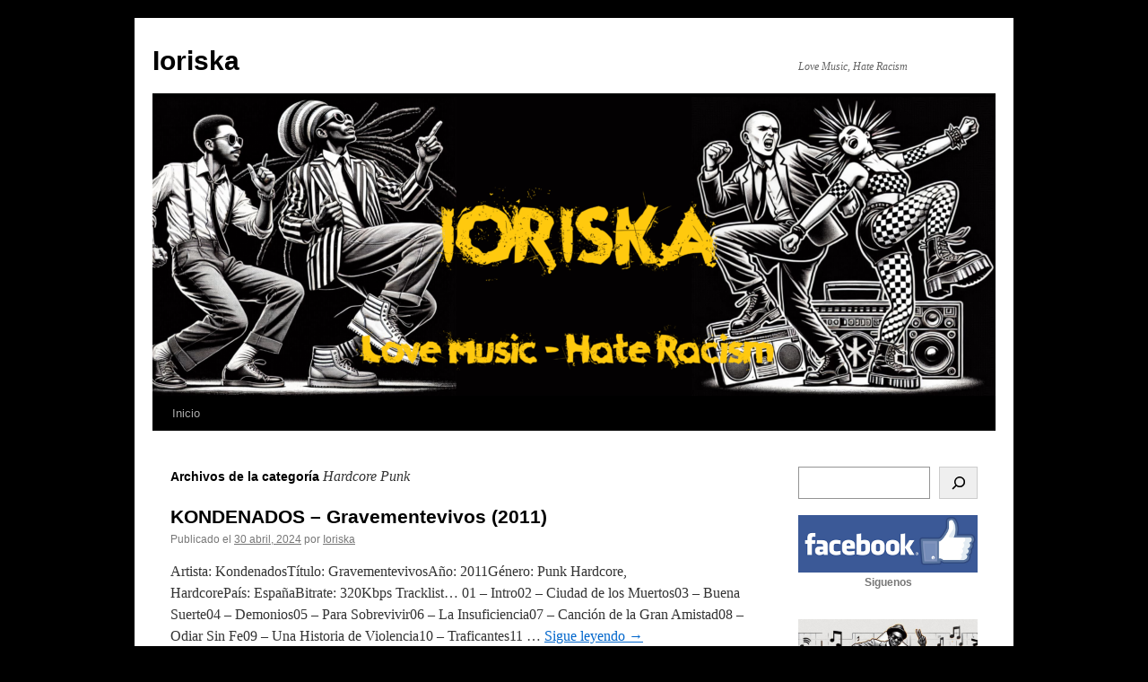

--- FILE ---
content_type: text/html; charset=UTF-8
request_url: https://ioriska.net/?cat=14
body_size: 18121
content:
<!DOCTYPE html>
<html lang="es">
<head>
<meta charset="UTF-8" />
<title>
Hardcore Punk | Ioriska	</title>
<link rel="profile" href="https://gmpg.org/xfn/11" />
<link rel="stylesheet" type="text/css" media="all" href="https://ioriska.net/wp-content/themes/twentyten/style.css?ver=20241112" />
<link rel="pingback" href="https://ioriska.net/xmlrpc.php">
<meta name='robots' content='max-image-preview:large' />
	<style>img:is([sizes="auto" i], [sizes^="auto," i]) { contain-intrinsic-size: 3000px 1500px }</style>
	<link rel="alternate" type="application/rss+xml" title="Ioriska &raquo; Feed" href="https://ioriska.net/?feed=rss2" />
<link rel="alternate" type="application/rss+xml" title="Ioriska &raquo; RSS de los comentarios" href="https://ioriska.net/?feed=comments-rss2" />
<link rel="alternate" type="application/rss+xml" title="Ioriska &raquo; Hardcore Punk RSS de la categoría" href="https://ioriska.net/?feed=rss2&#038;cat=14" />
<script type="text/javascript">
/* <![CDATA[ */
window._wpemojiSettings = {"baseUrl":"https:\/\/s.w.org\/images\/core\/emoji\/15.0.3\/72x72\/","ext":".png","svgUrl":"https:\/\/s.w.org\/images\/core\/emoji\/15.0.3\/svg\/","svgExt":".svg","source":{"concatemoji":"https:\/\/ioriska.net\/wp-includes\/js\/wp-emoji-release.min.js?ver=6.7.4"}};
/*! This file is auto-generated */
!function(i,n){var o,s,e;function c(e){try{var t={supportTests:e,timestamp:(new Date).valueOf()};sessionStorage.setItem(o,JSON.stringify(t))}catch(e){}}function p(e,t,n){e.clearRect(0,0,e.canvas.width,e.canvas.height),e.fillText(t,0,0);var t=new Uint32Array(e.getImageData(0,0,e.canvas.width,e.canvas.height).data),r=(e.clearRect(0,0,e.canvas.width,e.canvas.height),e.fillText(n,0,0),new Uint32Array(e.getImageData(0,0,e.canvas.width,e.canvas.height).data));return t.every(function(e,t){return e===r[t]})}function u(e,t,n){switch(t){case"flag":return n(e,"\ud83c\udff3\ufe0f\u200d\u26a7\ufe0f","\ud83c\udff3\ufe0f\u200b\u26a7\ufe0f")?!1:!n(e,"\ud83c\uddfa\ud83c\uddf3","\ud83c\uddfa\u200b\ud83c\uddf3")&&!n(e,"\ud83c\udff4\udb40\udc67\udb40\udc62\udb40\udc65\udb40\udc6e\udb40\udc67\udb40\udc7f","\ud83c\udff4\u200b\udb40\udc67\u200b\udb40\udc62\u200b\udb40\udc65\u200b\udb40\udc6e\u200b\udb40\udc67\u200b\udb40\udc7f");case"emoji":return!n(e,"\ud83d\udc26\u200d\u2b1b","\ud83d\udc26\u200b\u2b1b")}return!1}function f(e,t,n){var r="undefined"!=typeof WorkerGlobalScope&&self instanceof WorkerGlobalScope?new OffscreenCanvas(300,150):i.createElement("canvas"),a=r.getContext("2d",{willReadFrequently:!0}),o=(a.textBaseline="top",a.font="600 32px Arial",{});return e.forEach(function(e){o[e]=t(a,e,n)}),o}function t(e){var t=i.createElement("script");t.src=e,t.defer=!0,i.head.appendChild(t)}"undefined"!=typeof Promise&&(o="wpEmojiSettingsSupports",s=["flag","emoji"],n.supports={everything:!0,everythingExceptFlag:!0},e=new Promise(function(e){i.addEventListener("DOMContentLoaded",e,{once:!0})}),new Promise(function(t){var n=function(){try{var e=JSON.parse(sessionStorage.getItem(o));if("object"==typeof e&&"number"==typeof e.timestamp&&(new Date).valueOf()<e.timestamp+604800&&"object"==typeof e.supportTests)return e.supportTests}catch(e){}return null}();if(!n){if("undefined"!=typeof Worker&&"undefined"!=typeof OffscreenCanvas&&"undefined"!=typeof URL&&URL.createObjectURL&&"undefined"!=typeof Blob)try{var e="postMessage("+f.toString()+"("+[JSON.stringify(s),u.toString(),p.toString()].join(",")+"));",r=new Blob([e],{type:"text/javascript"}),a=new Worker(URL.createObjectURL(r),{name:"wpTestEmojiSupports"});return void(a.onmessage=function(e){c(n=e.data),a.terminate(),t(n)})}catch(e){}c(n=f(s,u,p))}t(n)}).then(function(e){for(var t in e)n.supports[t]=e[t],n.supports.everything=n.supports.everything&&n.supports[t],"flag"!==t&&(n.supports.everythingExceptFlag=n.supports.everythingExceptFlag&&n.supports[t]);n.supports.everythingExceptFlag=n.supports.everythingExceptFlag&&!n.supports.flag,n.DOMReady=!1,n.readyCallback=function(){n.DOMReady=!0}}).then(function(){return e}).then(function(){var e;n.supports.everything||(n.readyCallback(),(e=n.source||{}).concatemoji?t(e.concatemoji):e.wpemoji&&e.twemoji&&(t(e.twemoji),t(e.wpemoji)))}))}((window,document),window._wpemojiSettings);
/* ]]> */
</script>
<style id='wp-emoji-styles-inline-css' type='text/css'>

	img.wp-smiley, img.emoji {
		display: inline !important;
		border: none !important;
		box-shadow: none !important;
		height: 1em !important;
		width: 1em !important;
		margin: 0 0.07em !important;
		vertical-align: -0.1em !important;
		background: none !important;
		padding: 0 !important;
	}
</style>
<link rel='stylesheet' id='wp-block-library-css' href='https://ioriska.net/wp-includes/css/dist/block-library/style.min.css?ver=6.7.4' type='text/css' media='all' />
<style id='wp-block-library-theme-inline-css' type='text/css'>
.wp-block-audio :where(figcaption){color:#555;font-size:13px;text-align:center}.is-dark-theme .wp-block-audio :where(figcaption){color:#ffffffa6}.wp-block-audio{margin:0 0 1em}.wp-block-code{border:1px solid #ccc;border-radius:4px;font-family:Menlo,Consolas,monaco,monospace;padding:.8em 1em}.wp-block-embed :where(figcaption){color:#555;font-size:13px;text-align:center}.is-dark-theme .wp-block-embed :where(figcaption){color:#ffffffa6}.wp-block-embed{margin:0 0 1em}.blocks-gallery-caption{color:#555;font-size:13px;text-align:center}.is-dark-theme .blocks-gallery-caption{color:#ffffffa6}:root :where(.wp-block-image figcaption){color:#555;font-size:13px;text-align:center}.is-dark-theme :root :where(.wp-block-image figcaption){color:#ffffffa6}.wp-block-image{margin:0 0 1em}.wp-block-pullquote{border-bottom:4px solid;border-top:4px solid;color:currentColor;margin-bottom:1.75em}.wp-block-pullquote cite,.wp-block-pullquote footer,.wp-block-pullquote__citation{color:currentColor;font-size:.8125em;font-style:normal;text-transform:uppercase}.wp-block-quote{border-left:.25em solid;margin:0 0 1.75em;padding-left:1em}.wp-block-quote cite,.wp-block-quote footer{color:currentColor;font-size:.8125em;font-style:normal;position:relative}.wp-block-quote:where(.has-text-align-right){border-left:none;border-right:.25em solid;padding-left:0;padding-right:1em}.wp-block-quote:where(.has-text-align-center){border:none;padding-left:0}.wp-block-quote.is-large,.wp-block-quote.is-style-large,.wp-block-quote:where(.is-style-plain){border:none}.wp-block-search .wp-block-search__label{font-weight:700}.wp-block-search__button{border:1px solid #ccc;padding:.375em .625em}:where(.wp-block-group.has-background){padding:1.25em 2.375em}.wp-block-separator.has-css-opacity{opacity:.4}.wp-block-separator{border:none;border-bottom:2px solid;margin-left:auto;margin-right:auto}.wp-block-separator.has-alpha-channel-opacity{opacity:1}.wp-block-separator:not(.is-style-wide):not(.is-style-dots){width:100px}.wp-block-separator.has-background:not(.is-style-dots){border-bottom:none;height:1px}.wp-block-separator.has-background:not(.is-style-wide):not(.is-style-dots){height:2px}.wp-block-table{margin:0 0 1em}.wp-block-table td,.wp-block-table th{word-break:normal}.wp-block-table :where(figcaption){color:#555;font-size:13px;text-align:center}.is-dark-theme .wp-block-table :where(figcaption){color:#ffffffa6}.wp-block-video :where(figcaption){color:#555;font-size:13px;text-align:center}.is-dark-theme .wp-block-video :where(figcaption){color:#ffffffa6}.wp-block-video{margin:0 0 1em}:root :where(.wp-block-template-part.has-background){margin-bottom:0;margin-top:0;padding:1.25em 2.375em}
</style>
<style id='classic-theme-styles-inline-css' type='text/css'>
/*! This file is auto-generated */
.wp-block-button__link{color:#fff;background-color:#32373c;border-radius:9999px;box-shadow:none;text-decoration:none;padding:calc(.667em + 2px) calc(1.333em + 2px);font-size:1.125em}.wp-block-file__button{background:#32373c;color:#fff;text-decoration:none}
</style>
<style id='global-styles-inline-css' type='text/css'>
:root{--wp--preset--aspect-ratio--square: 1;--wp--preset--aspect-ratio--4-3: 4/3;--wp--preset--aspect-ratio--3-4: 3/4;--wp--preset--aspect-ratio--3-2: 3/2;--wp--preset--aspect-ratio--2-3: 2/3;--wp--preset--aspect-ratio--16-9: 16/9;--wp--preset--aspect-ratio--9-16: 9/16;--wp--preset--color--black: #000;--wp--preset--color--cyan-bluish-gray: #abb8c3;--wp--preset--color--white: #fff;--wp--preset--color--pale-pink: #f78da7;--wp--preset--color--vivid-red: #cf2e2e;--wp--preset--color--luminous-vivid-orange: #ff6900;--wp--preset--color--luminous-vivid-amber: #fcb900;--wp--preset--color--light-green-cyan: #7bdcb5;--wp--preset--color--vivid-green-cyan: #00d084;--wp--preset--color--pale-cyan-blue: #8ed1fc;--wp--preset--color--vivid-cyan-blue: #0693e3;--wp--preset--color--vivid-purple: #9b51e0;--wp--preset--color--blue: #0066cc;--wp--preset--color--medium-gray: #666;--wp--preset--color--light-gray: #f1f1f1;--wp--preset--gradient--vivid-cyan-blue-to-vivid-purple: linear-gradient(135deg,rgba(6,147,227,1) 0%,rgb(155,81,224) 100%);--wp--preset--gradient--light-green-cyan-to-vivid-green-cyan: linear-gradient(135deg,rgb(122,220,180) 0%,rgb(0,208,130) 100%);--wp--preset--gradient--luminous-vivid-amber-to-luminous-vivid-orange: linear-gradient(135deg,rgba(252,185,0,1) 0%,rgba(255,105,0,1) 100%);--wp--preset--gradient--luminous-vivid-orange-to-vivid-red: linear-gradient(135deg,rgba(255,105,0,1) 0%,rgb(207,46,46) 100%);--wp--preset--gradient--very-light-gray-to-cyan-bluish-gray: linear-gradient(135deg,rgb(238,238,238) 0%,rgb(169,184,195) 100%);--wp--preset--gradient--cool-to-warm-spectrum: linear-gradient(135deg,rgb(74,234,220) 0%,rgb(151,120,209) 20%,rgb(207,42,186) 40%,rgb(238,44,130) 60%,rgb(251,105,98) 80%,rgb(254,248,76) 100%);--wp--preset--gradient--blush-light-purple: linear-gradient(135deg,rgb(255,206,236) 0%,rgb(152,150,240) 100%);--wp--preset--gradient--blush-bordeaux: linear-gradient(135deg,rgb(254,205,165) 0%,rgb(254,45,45) 50%,rgb(107,0,62) 100%);--wp--preset--gradient--luminous-dusk: linear-gradient(135deg,rgb(255,203,112) 0%,rgb(199,81,192) 50%,rgb(65,88,208) 100%);--wp--preset--gradient--pale-ocean: linear-gradient(135deg,rgb(255,245,203) 0%,rgb(182,227,212) 50%,rgb(51,167,181) 100%);--wp--preset--gradient--electric-grass: linear-gradient(135deg,rgb(202,248,128) 0%,rgb(113,206,126) 100%);--wp--preset--gradient--midnight: linear-gradient(135deg,rgb(2,3,129) 0%,rgb(40,116,252) 100%);--wp--preset--font-size--small: 13px;--wp--preset--font-size--medium: 20px;--wp--preset--font-size--large: 36px;--wp--preset--font-size--x-large: 42px;--wp--preset--spacing--20: 0.44rem;--wp--preset--spacing--30: 0.67rem;--wp--preset--spacing--40: 1rem;--wp--preset--spacing--50: 1.5rem;--wp--preset--spacing--60: 2.25rem;--wp--preset--spacing--70: 3.38rem;--wp--preset--spacing--80: 5.06rem;--wp--preset--shadow--natural: 6px 6px 9px rgba(0, 0, 0, 0.2);--wp--preset--shadow--deep: 12px 12px 50px rgba(0, 0, 0, 0.4);--wp--preset--shadow--sharp: 6px 6px 0px rgba(0, 0, 0, 0.2);--wp--preset--shadow--outlined: 6px 6px 0px -3px rgba(255, 255, 255, 1), 6px 6px rgba(0, 0, 0, 1);--wp--preset--shadow--crisp: 6px 6px 0px rgba(0, 0, 0, 1);}:where(.is-layout-flex){gap: 0.5em;}:where(.is-layout-grid){gap: 0.5em;}body .is-layout-flex{display: flex;}.is-layout-flex{flex-wrap: wrap;align-items: center;}.is-layout-flex > :is(*, div){margin: 0;}body .is-layout-grid{display: grid;}.is-layout-grid > :is(*, div){margin: 0;}:where(.wp-block-columns.is-layout-flex){gap: 2em;}:where(.wp-block-columns.is-layout-grid){gap: 2em;}:where(.wp-block-post-template.is-layout-flex){gap: 1.25em;}:where(.wp-block-post-template.is-layout-grid){gap: 1.25em;}.has-black-color{color: var(--wp--preset--color--black) !important;}.has-cyan-bluish-gray-color{color: var(--wp--preset--color--cyan-bluish-gray) !important;}.has-white-color{color: var(--wp--preset--color--white) !important;}.has-pale-pink-color{color: var(--wp--preset--color--pale-pink) !important;}.has-vivid-red-color{color: var(--wp--preset--color--vivid-red) !important;}.has-luminous-vivid-orange-color{color: var(--wp--preset--color--luminous-vivid-orange) !important;}.has-luminous-vivid-amber-color{color: var(--wp--preset--color--luminous-vivid-amber) !important;}.has-light-green-cyan-color{color: var(--wp--preset--color--light-green-cyan) !important;}.has-vivid-green-cyan-color{color: var(--wp--preset--color--vivid-green-cyan) !important;}.has-pale-cyan-blue-color{color: var(--wp--preset--color--pale-cyan-blue) !important;}.has-vivid-cyan-blue-color{color: var(--wp--preset--color--vivid-cyan-blue) !important;}.has-vivid-purple-color{color: var(--wp--preset--color--vivid-purple) !important;}.has-black-background-color{background-color: var(--wp--preset--color--black) !important;}.has-cyan-bluish-gray-background-color{background-color: var(--wp--preset--color--cyan-bluish-gray) !important;}.has-white-background-color{background-color: var(--wp--preset--color--white) !important;}.has-pale-pink-background-color{background-color: var(--wp--preset--color--pale-pink) !important;}.has-vivid-red-background-color{background-color: var(--wp--preset--color--vivid-red) !important;}.has-luminous-vivid-orange-background-color{background-color: var(--wp--preset--color--luminous-vivid-orange) !important;}.has-luminous-vivid-amber-background-color{background-color: var(--wp--preset--color--luminous-vivid-amber) !important;}.has-light-green-cyan-background-color{background-color: var(--wp--preset--color--light-green-cyan) !important;}.has-vivid-green-cyan-background-color{background-color: var(--wp--preset--color--vivid-green-cyan) !important;}.has-pale-cyan-blue-background-color{background-color: var(--wp--preset--color--pale-cyan-blue) !important;}.has-vivid-cyan-blue-background-color{background-color: var(--wp--preset--color--vivid-cyan-blue) !important;}.has-vivid-purple-background-color{background-color: var(--wp--preset--color--vivid-purple) !important;}.has-black-border-color{border-color: var(--wp--preset--color--black) !important;}.has-cyan-bluish-gray-border-color{border-color: var(--wp--preset--color--cyan-bluish-gray) !important;}.has-white-border-color{border-color: var(--wp--preset--color--white) !important;}.has-pale-pink-border-color{border-color: var(--wp--preset--color--pale-pink) !important;}.has-vivid-red-border-color{border-color: var(--wp--preset--color--vivid-red) !important;}.has-luminous-vivid-orange-border-color{border-color: var(--wp--preset--color--luminous-vivid-orange) !important;}.has-luminous-vivid-amber-border-color{border-color: var(--wp--preset--color--luminous-vivid-amber) !important;}.has-light-green-cyan-border-color{border-color: var(--wp--preset--color--light-green-cyan) !important;}.has-vivid-green-cyan-border-color{border-color: var(--wp--preset--color--vivid-green-cyan) !important;}.has-pale-cyan-blue-border-color{border-color: var(--wp--preset--color--pale-cyan-blue) !important;}.has-vivid-cyan-blue-border-color{border-color: var(--wp--preset--color--vivid-cyan-blue) !important;}.has-vivid-purple-border-color{border-color: var(--wp--preset--color--vivid-purple) !important;}.has-vivid-cyan-blue-to-vivid-purple-gradient-background{background: var(--wp--preset--gradient--vivid-cyan-blue-to-vivid-purple) !important;}.has-light-green-cyan-to-vivid-green-cyan-gradient-background{background: var(--wp--preset--gradient--light-green-cyan-to-vivid-green-cyan) !important;}.has-luminous-vivid-amber-to-luminous-vivid-orange-gradient-background{background: var(--wp--preset--gradient--luminous-vivid-amber-to-luminous-vivid-orange) !important;}.has-luminous-vivid-orange-to-vivid-red-gradient-background{background: var(--wp--preset--gradient--luminous-vivid-orange-to-vivid-red) !important;}.has-very-light-gray-to-cyan-bluish-gray-gradient-background{background: var(--wp--preset--gradient--very-light-gray-to-cyan-bluish-gray) !important;}.has-cool-to-warm-spectrum-gradient-background{background: var(--wp--preset--gradient--cool-to-warm-spectrum) !important;}.has-blush-light-purple-gradient-background{background: var(--wp--preset--gradient--blush-light-purple) !important;}.has-blush-bordeaux-gradient-background{background: var(--wp--preset--gradient--blush-bordeaux) !important;}.has-luminous-dusk-gradient-background{background: var(--wp--preset--gradient--luminous-dusk) !important;}.has-pale-ocean-gradient-background{background: var(--wp--preset--gradient--pale-ocean) !important;}.has-electric-grass-gradient-background{background: var(--wp--preset--gradient--electric-grass) !important;}.has-midnight-gradient-background{background: var(--wp--preset--gradient--midnight) !important;}.has-small-font-size{font-size: var(--wp--preset--font-size--small) !important;}.has-medium-font-size{font-size: var(--wp--preset--font-size--medium) !important;}.has-large-font-size{font-size: var(--wp--preset--font-size--large) !important;}.has-x-large-font-size{font-size: var(--wp--preset--font-size--x-large) !important;}
:where(.wp-block-post-template.is-layout-flex){gap: 1.25em;}:where(.wp-block-post-template.is-layout-grid){gap: 1.25em;}
:where(.wp-block-columns.is-layout-flex){gap: 2em;}:where(.wp-block-columns.is-layout-grid){gap: 2em;}
:root :where(.wp-block-pullquote){font-size: 1.5em;line-height: 1.6;}
</style>
<link rel='stylesheet' id='twentyten-block-style-css' href='https://ioriska.net/wp-content/themes/twentyten/blocks.css?ver=20240703' type='text/css' media='all' />
<link rel="https://api.w.org/" href="https://ioriska.net/index.php?rest_route=/" /><link rel="alternate" title="JSON" type="application/json" href="https://ioriska.net/index.php?rest_route=/wp/v2/categories/14" /><link rel="EditURI" type="application/rsd+xml" title="RSD" href="https://ioriska.net/xmlrpc.php?rsd" />
<meta name="generator" content="WordPress 6.7.4" />
<style type="text/css" id="custom-background-css">
body.custom-background { background-color: #000000; }
</style>
	<link rel="icon" href="https://ioriska.net/wp-content/uploads/2017/08/cropped-BANNER-232-1-150x150.jpg" sizes="32x32" />
<link rel="icon" href="https://ioriska.net/wp-content/uploads/2017/08/cropped-BANNER-232-1-300x300.jpg" sizes="192x192" />
<link rel="apple-touch-icon" href="https://ioriska.net/wp-content/uploads/2017/08/cropped-BANNER-232-1-300x300.jpg" />
<meta name="msapplication-TileImage" content="https://ioriska.net/wp-content/uploads/2017/08/cropped-BANNER-232-1-300x300.jpg" />
</head>

<body class="archive category category-punk-punk-rock-hardcore-punk category-14 custom-background">
<div id="wrapper" class="hfeed">
	<div id="header">
		<div id="masthead">
			<div id="branding" role="banner">
								<div id="site-title">
					<span>
						<a href="https://ioriska.net/" rel="home">Ioriska</a>
					</span>
				</div>
				<div id="site-description">Love Music, Hate Racism</div>

				<img src="https://ioriska.net/wp-content/uploads/2024/12/cropped-Cabecera-2025_v2.png" width="940" height="333" alt="Ioriska" srcset="https://ioriska.net/wp-content/uploads/2024/12/cropped-Cabecera-2025_v2.png 940w, https://ioriska.net/wp-content/uploads/2024/12/cropped-Cabecera-2025_v2-350x124.png 350w, https://ioriska.net/wp-content/uploads/2024/12/cropped-Cabecera-2025_v2-768x272.png 768w" sizes="(max-width: 940px) 100vw, 940px" decoding="async" fetchpriority="high" />			</div><!-- #branding -->

			<div id="access" role="navigation">
								<div class="skip-link screen-reader-text"><a href="#content">Ir al contenido</a></div>
				<div class="menu"><ul>
<li ><a href="https://ioriska.net/">Inicio</a></li></ul></div>
			</div><!-- #access -->
		</div><!-- #masthead -->
	</div><!-- #header -->

	<div id="main">

		<div id="container">
			<div id="content" role="main">

				<h1 class="page-title">
				Archivos de la categoría <span>Hardcore Punk</span>				</h1>
				
	<div id="nav-above" class="navigation">
		<div class="nav-previous"><a href="https://ioriska.net/?cat=14&#038;paged=2" ><span class="meta-nav">&larr;</span> Entradas más antiguas</a></div>
		<div class="nav-next"></div>
	</div><!-- #nav-above -->



	
			<div id="post-5221" class="post-5221 post type-post status-publish format-standard hentry category-hardcore category-punk-punk-rock-hardcore-punk tag-130">
			<h2 class="entry-title"><a href="https://ioriska.net/?p=5221" rel="bookmark">KONDENADOS &#8211; Gravementevivos (2011)</a></h2>

			<div class="entry-meta">
				<span class="meta-prep meta-prep-author">Publicado el</span> <a href="https://ioriska.net/?p=5221" title="5:50 pm" rel="bookmark"><span class="entry-date">30 abril, 2024</span></a> <span class="meta-sep">por</span> <span class="author vcard"><a class="url fn n" href="https://ioriska.net/?author=2" title="Ver todas las entradas de Ioriska">Ioriska</a></span>			</div><!-- .entry-meta -->

					<div class="entry-summary">
				<p>Artista: KondenadosTítulo: GravementevivosAño: 2011Género: Punk Hardcore, HardcorePaís: EspañaBitrate: 320Kbps Tracklist… 01 &#8211; Intro02 &#8211; Ciudad de los Muertos03 &#8211; Buena Suerte04 &#8211; Demonios05 &#8211; Para Sobrevivir06 &#8211; La Insuficiencia07 &#8211; Canción de la Gran Amistad08 &#8211; Odiar Sin Fe09 &#8211; Una Historia de Violencia10 &#8211; Traficantes11 &hellip; <a href="https://ioriska.net/?p=5221">Sigue leyendo <span class="meta-nav">&rarr;</span></a></p>
			</div><!-- .entry-summary -->
	
			<div class="entry-utility">
									<span class="cat-links">
						<span class="entry-utility-prep entry-utility-prep-cat-links">Publicado en</span> <a href="https://ioriska.net/?cat=7" rel="category">Hardcore</a>, <a href="https://ioriska.net/?cat=14" rel="category">Hardcore Punk</a>					</span>
					<span class="meta-sep">|</span>
				
								<span class="tag-links">
					<span class="entry-utility-prep entry-utility-prep-tag-links">Etiquetado</span> <a href="https://ioriska.net/?tag=2011" rel="tag">2011</a>				</span>
				<span class="meta-sep">|</span>
				
				<span class="comments-link"><a href="https://ioriska.net/?p=5221#respond">Dejar un comentario</a></span>

							</div><!-- .entry-utility -->
		</div><!-- #post-5221 -->

		
	

	
			<div id="post-5218" class="post-5218 post type-post status-publish format-standard hentry category-hardcore category-punk-punk-rock-hardcore-punk tag-128">
			<h2 class="entry-title"><a href="https://ioriska.net/?p=5218" rel="bookmark">KONDENADOS &#8211; Mecanismos de Defensa (2006)</a></h2>

			<div class="entry-meta">
				<span class="meta-prep meta-prep-author">Publicado el</span> <a href="https://ioriska.net/?p=5218" title="5:43 pm" rel="bookmark"><span class="entry-date">30 abril, 2024</span></a> <span class="meta-sep">por</span> <span class="author vcard"><a class="url fn n" href="https://ioriska.net/?author=2" title="Ver todas las entradas de Ioriska">Ioriska</a></span>			</div><!-- .entry-meta -->

					<div class="entry-summary">
				<p>Artista: KondenadosTítulo: Mecanismos de DefensaAño: 2006Género: Punk Hardcore, HardcorePaís: EspañaBitrate: 320Kbps Tracklist… 01 &#8211; Bienvenidos al Infierno02 &#8211; La Red03 &#8211; Gravedad04 &#8211; Adiós a las Palabras05 &#8211; La Globalización06 &#8211; No Convence07 &#8211; Los Mudos08 &#8211; Kondenados09 &#8211; ¿Dónde Están las Drogas?10 &#8211; Pierdo el &hellip; <a href="https://ioriska.net/?p=5218">Sigue leyendo <span class="meta-nav">&rarr;</span></a></p>
			</div><!-- .entry-summary -->
	
			<div class="entry-utility">
									<span class="cat-links">
						<span class="entry-utility-prep entry-utility-prep-cat-links">Publicado en</span> <a href="https://ioriska.net/?cat=7" rel="category">Hardcore</a>, <a href="https://ioriska.net/?cat=14" rel="category">Hardcore Punk</a>					</span>
					<span class="meta-sep">|</span>
				
								<span class="tag-links">
					<span class="entry-utility-prep entry-utility-prep-tag-links">Etiquetado</span> <a href="https://ioriska.net/?tag=2006" rel="tag">2006</a>				</span>
				<span class="meta-sep">|</span>
				
				<span class="comments-link"><a href="https://ioriska.net/?p=5218#respond">Dejar un comentario</a></span>

							</div><!-- .entry-utility -->
		</div><!-- #post-5218 -->

		
	

	
			<div id="post-5213" class="post-5213 post type-post status-publish format-standard hentry category-hardcore category-punk-punk-rock-hardcore-punk tag-127">
			<h2 class="entry-title"><a href="https://ioriska.net/?p=5213" rel="bookmark">KONDENADOS &#8211; Cuanta Amabilidad (2003)</a></h2>

			<div class="entry-meta">
				<span class="meta-prep meta-prep-author">Publicado el</span> <a href="https://ioriska.net/?p=5213" title="5:40 pm" rel="bookmark"><span class="entry-date">30 abril, 2024</span></a> <span class="meta-sep">por</span> <span class="author vcard"><a class="url fn n" href="https://ioriska.net/?author=2" title="Ver todas las entradas de Ioriska">Ioriska</a></span>			</div><!-- .entry-meta -->

					<div class="entry-summary">
				<p>Artista: KondenadosTítulo: Cuanta AmabilidadAño: 2003Género: Punk Hardcore, HardcorePaís: EspañaBitrate: 320Kbps Tracklist… 01 &#8211; Niño Soldado02 &#8211; Frivolizar03 &#8211; Partido Desinformación04 &#8211; ¿Dónde Están las Drogas?05 &#8211; Pierdo el Tiempo06 &#8211; Mírate</p>
			</div><!-- .entry-summary -->
	
			<div class="entry-utility">
									<span class="cat-links">
						<span class="entry-utility-prep entry-utility-prep-cat-links">Publicado en</span> <a href="https://ioriska.net/?cat=7" rel="category">Hardcore</a>, <a href="https://ioriska.net/?cat=14" rel="category">Hardcore Punk</a>					</span>
					<span class="meta-sep">|</span>
				
								<span class="tag-links">
					<span class="entry-utility-prep entry-utility-prep-tag-links">Etiquetado</span> <a href="https://ioriska.net/?tag=2003" rel="tag">2003</a>				</span>
				<span class="meta-sep">|</span>
				
				<span class="comments-link"><a href="https://ioriska.net/?p=5213#respond">Dejar un comentario</a></span>

							</div><!-- .entry-utility -->
		</div><!-- #post-5213 -->

		
	

	
			<div id="post-4799" class="post-4799 post type-post status-publish format-standard hentry category-punk-punk-rock-hardcore-punk category-punk tag-115">
			<h2 class="entry-title"><a href="https://ioriska.net/?p=4799" rel="bookmark">DESPERTANDO DEL LETARGO &#8211; Despertando Del Letargo (EP) (2019)</a></h2>

			<div class="entry-meta">
				<span class="meta-prep meta-prep-author">Publicado el</span> <a href="https://ioriska.net/?p=4799" title="1:00 pm" rel="bookmark"><span class="entry-date">31 enero, 2021</span></a> <span class="meta-sep">por</span> <span class="author vcard"><a class="url fn n" href="https://ioriska.net/?author=2" title="Ver todas las entradas de Ioriska">Ioriska</a></span>			</div><!-- .entry-meta -->

					<div class="entry-summary">
				<p>Despertando del Letargo es un proyecto artístico, político y musical que surge en el año 2018 en la ciudad de Bogotá. Los inicios del grupo guardan relación con la idea de recuperar una parte del sonido punk hardcore de la &hellip; <a href="https://ioriska.net/?p=4799">Sigue leyendo <span class="meta-nav">&rarr;</span></a></p>
			</div><!-- .entry-summary -->
	
			<div class="entry-utility">
									<span class="cat-links">
						<span class="entry-utility-prep entry-utility-prep-cat-links">Publicado en</span> <a href="https://ioriska.net/?cat=14" rel="category">Hardcore Punk</a>, <a href="https://ioriska.net/?cat=40" rel="category">PUNK</a>					</span>
					<span class="meta-sep">|</span>
				
								<span class="tag-links">
					<span class="entry-utility-prep entry-utility-prep-tag-links">Etiquetado</span> <a href="https://ioriska.net/?tag=2019" rel="tag">2019</a>				</span>
				<span class="meta-sep">|</span>
				
				<span class="comments-link"><a href="https://ioriska.net/?p=4799#respond">Dejar un comentario</a></span>

							</div><!-- .entry-utility -->
		</div><!-- #post-4799 -->

		
	

	
			<div id="post-4733" class="post-4733 post type-post status-publish format-standard hentry category-punk-punk-rock-hardcore-punk category-punk tag-130">
			<h2 class="entry-title"><a href="https://ioriska.net/?p=4733" rel="bookmark">LA BRIGADA DEL VIZIO &#8211; Directo en Barakaldo (2011)</a></h2>

			<div class="entry-meta">
				<span class="meta-prep meta-prep-author">Publicado el</span> <a href="https://ioriska.net/?p=4733" title="12:08 pm" rel="bookmark"><span class="entry-date">2 septiembre, 2020</span></a> <span class="meta-sep">por</span> <span class="author vcard"><a class="url fn n" href="https://ioriska.net/?author=3" title="Ver todas las entradas de Burras">Burras</a></span>			</div><!-- .entry-meta -->

					<div class="entry-summary">
				<p>Artista: La Brigada del Vizio Título: Directo en Barakaldo Año: 2011 Género: Punk País: Zaragoza &#8220;España&#8221; WEB: FACEBOOK Bitrate: 192 Kbps Tracklist&#8230; 01 &#8211; La Brigada del Vizio 02 &#8211; Mensajeros del terror 03 &#8211; Delirio crónico 04 &#8211; Inkorregible &hellip; <a href="https://ioriska.net/?p=4733">Sigue leyendo <span class="meta-nav">&rarr;</span></a></p>
			</div><!-- .entry-summary -->
	
			<div class="entry-utility">
									<span class="cat-links">
						<span class="entry-utility-prep entry-utility-prep-cat-links">Publicado en</span> <a href="https://ioriska.net/?cat=14" rel="category">Hardcore Punk</a>, <a href="https://ioriska.net/?cat=40" rel="category">PUNK</a>					</span>
					<span class="meta-sep">|</span>
				
								<span class="tag-links">
					<span class="entry-utility-prep entry-utility-prep-tag-links">Etiquetado</span> <a href="https://ioriska.net/?tag=2011" rel="tag">2011</a>				</span>
				<span class="meta-sep">|</span>
				
				<span class="comments-link"><a href="https://ioriska.net/?p=4733#respond">Dejar un comentario</a></span>

							</div><!-- .entry-utility -->
		</div><!-- #post-4733 -->

		
	

	
			<div id="post-4731" class="post-4731 post type-post status-publish format-standard hentry category-punk-punk-rock-hardcore-punk category-punk tag-118">
			<h2 class="entry-title"><a href="https://ioriska.net/?p=4731" rel="bookmark">LA BRIGADA DEL VIZIO &#8211; Ataka (2010)</a></h2>

			<div class="entry-meta">
				<span class="meta-prep meta-prep-author">Publicado el</span> <a href="https://ioriska.net/?p=4731" title="12:05 pm" rel="bookmark"><span class="entry-date">2 septiembre, 2020</span></a> <span class="meta-sep">por</span> <span class="author vcard"><a class="url fn n" href="https://ioriska.net/?author=3" title="Ver todas las entradas de Burras">Burras</a></span>			</div><!-- .entry-meta -->

					<div class="entry-summary">
				<p>Artista: La Brigada del Vizio Título: Ataka Año: 2010 Género: Punk País: Zaragoza &#8220;España&#8221; WEB: FACEBOOK Bitrate: 320 Kbps Tracklist&#8230; 01 &#8211; Democracia anarkoanikilada 02 &#8211; Insoziable 03 &#8211; Kostras not dead 04 &#8211; El perro kallejero 05 &#8211; Pais &hellip; <a href="https://ioriska.net/?p=4731">Sigue leyendo <span class="meta-nav">&rarr;</span></a></p>
			</div><!-- .entry-summary -->
	
			<div class="entry-utility">
									<span class="cat-links">
						<span class="entry-utility-prep entry-utility-prep-cat-links">Publicado en</span> <a href="https://ioriska.net/?cat=14" rel="category">Hardcore Punk</a>, <a href="https://ioriska.net/?cat=40" rel="category">PUNK</a>					</span>
					<span class="meta-sep">|</span>
				
								<span class="tag-links">
					<span class="entry-utility-prep entry-utility-prep-tag-links">Etiquetado</span> <a href="https://ioriska.net/?tag=2010" rel="tag">2010</a>				</span>
				<span class="meta-sep">|</span>
				
				<span class="comments-link"><a href="https://ioriska.net/?p=4731#respond">Dejar un comentario</a></span>

							</div><!-- .entry-utility -->
		</div><!-- #post-4731 -->

		
	

	
			<div id="post-4729" class="post-4729 post type-post status-publish format-standard hentry category-punk-punk-rock-hardcore-punk category-punk tag-126">
			<h2 class="entry-title"><a href="https://ioriska.net/?p=4729" rel="bookmark">DE-ROTXE / LA BRIGADA DEL VIZIO &#8211; Split (2009)</a></h2>

			<div class="entry-meta">
				<span class="meta-prep meta-prep-author">Publicado el</span> <a href="https://ioriska.net/?p=4729" title="12:03 pm" rel="bookmark"><span class="entry-date">2 septiembre, 2020</span></a> <span class="meta-sep">por</span> <span class="author vcard"><a class="url fn n" href="https://ioriska.net/?author=3" title="Ver todas las entradas de Burras">Burras</a></span>			</div><!-- .entry-meta -->

					<div class="entry-summary">
				<p>Artista: De-Rotxe / La Brigada del Vizio Título: Split Año: 2009 Género: Punk País: Zaragoza &#8220;España&#8221; WEB: FACEBOOK Bitrate: 320 Kbps Tracklist&#8230; 01 &#8211; La Brigada Del Vizio &#8211; Inkorregible 02 &#8211; La Brigada Del Vizio &#8211; Perro kallejero 03 &hellip; <a href="https://ioriska.net/?p=4729">Sigue leyendo <span class="meta-nav">&rarr;</span></a></p>
			</div><!-- .entry-summary -->
	
			<div class="entry-utility">
									<span class="cat-links">
						<span class="entry-utility-prep entry-utility-prep-cat-links">Publicado en</span> <a href="https://ioriska.net/?cat=14" rel="category">Hardcore Punk</a>, <a href="https://ioriska.net/?cat=40" rel="category">PUNK</a>					</span>
					<span class="meta-sep">|</span>
				
								<span class="tag-links">
					<span class="entry-utility-prep entry-utility-prep-tag-links">Etiquetado</span> <a href="https://ioriska.net/?tag=2009" rel="tag">2009</a>				</span>
				<span class="meta-sep">|</span>
				
				<span class="comments-link"><a href="https://ioriska.net/?p=4729#respond">Dejar un comentario</a></span>

							</div><!-- .entry-utility -->
		</div><!-- #post-4729 -->

		
	

	
			<div id="post-4727" class="post-4727 post type-post status-publish format-standard hentry category-punk-punk-rock-hardcore-punk category-punk tag-127">
			<h2 class="entry-title"><a href="https://ioriska.net/?p=4727" rel="bookmark">LA BRIGADA DEL VIZIO &#8211; Directo CSL (2003)</a></h2>

			<div class="entry-meta">
				<span class="meta-prep meta-prep-author">Publicado el</span> <a href="https://ioriska.net/?p=4727" title="12:00 pm" rel="bookmark"><span class="entry-date">2 septiembre, 2020</span></a> <span class="meta-sep">por</span> <span class="author vcard"><a class="url fn n" href="https://ioriska.net/?author=3" title="Ver todas las entradas de Burras">Burras</a></span>			</div><!-- .entry-meta -->

					<div class="entry-summary">
				<p>Artista: La Brigada del Vizio Título: Directo CSL Año: 2003 Género: Punk País: Zaragoza &#8220;España&#8221; WEB: FACEBOOK Bitrate: 128 Kbps Tracklist&#8230; 01 &#8211; La Brigada del Vizio 02 &#8211; Polizontes 03 &#8211; Asesino 04 &#8211; Delirio crónico 05 &#8211; Disturbios &hellip; <a href="https://ioriska.net/?p=4727">Sigue leyendo <span class="meta-nav">&rarr;</span></a></p>
			</div><!-- .entry-summary -->
	
			<div class="entry-utility">
									<span class="cat-links">
						<span class="entry-utility-prep entry-utility-prep-cat-links">Publicado en</span> <a href="https://ioriska.net/?cat=14" rel="category">Hardcore Punk</a>, <a href="https://ioriska.net/?cat=40" rel="category">PUNK</a>					</span>
					<span class="meta-sep">|</span>
				
								<span class="tag-links">
					<span class="entry-utility-prep entry-utility-prep-tag-links">Etiquetado</span> <a href="https://ioriska.net/?tag=2003" rel="tag">2003</a>				</span>
				<span class="meta-sep">|</span>
				
				<span class="comments-link"><a href="https://ioriska.net/?p=4727#respond">Dejar un comentario</a></span>

							</div><!-- .entry-utility -->
		</div><!-- #post-4727 -->

		
	

	
			<div id="post-4725" class="post-4725 post type-post status-publish format-standard hentry category-punk-punk-rock-hardcore-punk category-punk tag-127">
			<h2 class="entry-title"><a href="https://ioriska.net/?p=4725" rel="bookmark">LA BRIGADA DEL VIZIO &#8211; Pateando Zaragoza (2003)</a></h2>

			<div class="entry-meta">
				<span class="meta-prep meta-prep-author">Publicado el</span> <a href="https://ioriska.net/?p=4725" title="11:58 am" rel="bookmark"><span class="entry-date">2 septiembre, 2020</span></a> <span class="meta-sep">por</span> <span class="author vcard"><a class="url fn n" href="https://ioriska.net/?author=3" title="Ver todas las entradas de Burras">Burras</a></span>			</div><!-- .entry-meta -->

					<div class="entry-summary">
				<p>Artista: La Brigada del Vizio Título: Pateando Zaragoza Año: 2003 Género: Punk País: Zaragoza &#8220;España&#8221; WEB: FACEBOOK Bitrate: 320 Kbps Tracklist&#8230; 01 &#8211; Buitres 02 &#8211; La paja 03 &#8211; Victimas del sistema 04 &#8211; Suburbios 05 &#8211; Pateando zgz &hellip; <a href="https://ioriska.net/?p=4725">Sigue leyendo <span class="meta-nav">&rarr;</span></a></p>
			</div><!-- .entry-summary -->
	
			<div class="entry-utility">
									<span class="cat-links">
						<span class="entry-utility-prep entry-utility-prep-cat-links">Publicado en</span> <a href="https://ioriska.net/?cat=14" rel="category">Hardcore Punk</a>, <a href="https://ioriska.net/?cat=40" rel="category">PUNK</a>					</span>
					<span class="meta-sep">|</span>
				
								<span class="tag-links">
					<span class="entry-utility-prep entry-utility-prep-tag-links">Etiquetado</span> <a href="https://ioriska.net/?tag=2003" rel="tag">2003</a>				</span>
				<span class="meta-sep">|</span>
				
				<span class="comments-link"><a href="https://ioriska.net/?p=4725#respond">Dejar un comentario</a></span>

							</div><!-- .entry-utility -->
		</div><!-- #post-4725 -->

		
	

	
			<div id="post-4717" class="post-4717 post type-post status-publish format-standard hentry category-punk-punk-rock-hardcore-punk category-punk tag-142">
			<h2 class="entry-title"><a href="https://ioriska.net/?p=4717" rel="bookmark">LA BRIGADA DEL VIZIO &#8211; Violencia (2001)</a></h2>

			<div class="entry-meta">
				<span class="meta-prep meta-prep-author">Publicado el</span> <a href="https://ioriska.net/?p=4717" title="11:55 am" rel="bookmark"><span class="entry-date">2 septiembre, 2020</span></a> <span class="meta-sep">por</span> <span class="author vcard"><a class="url fn n" href="https://ioriska.net/?author=3" title="Ver todas las entradas de Burras">Burras</a></span>			</div><!-- .entry-meta -->

					<div class="entry-summary">
				<p>Artista: La Brigada del Vizio Título: Violencia Año: 2001 Género: Punk País: Zaragoza &#8220;España&#8221; WEB: FACEBOOK Bitrate: 128 Kbps Tracklist&#8230; 01 &#8211; Asesino 02 &#8211; Mierda de rutina 03 &#8211; Puerkoss 04 &#8211; Notxe brutal 05 &#8211; An burguesía 06 &hellip; <a href="https://ioriska.net/?p=4717">Sigue leyendo <span class="meta-nav">&rarr;</span></a></p>
			</div><!-- .entry-summary -->
	
			<div class="entry-utility">
									<span class="cat-links">
						<span class="entry-utility-prep entry-utility-prep-cat-links">Publicado en</span> <a href="https://ioriska.net/?cat=14" rel="category">Hardcore Punk</a>, <a href="https://ioriska.net/?cat=40" rel="category">PUNK</a>					</span>
					<span class="meta-sep">|</span>
				
								<span class="tag-links">
					<span class="entry-utility-prep entry-utility-prep-tag-links">Etiquetado</span> <a href="https://ioriska.net/?tag=2001" rel="tag">2001</a>				</span>
				<span class="meta-sep">|</span>
				
				<span class="comments-link"><a href="https://ioriska.net/?p=4717#respond">Dejar un comentario</a></span>

							</div><!-- .entry-utility -->
		</div><!-- #post-4717 -->

		
	

	
			<div id="post-4501" class="post-4501 post type-post status-publish format-standard hentry category-punk-punk-rock-hardcore-punk category-punk tag-117">
			<h2 class="entry-title"><a href="https://ioriska.net/?p=4501" rel="bookmark">CRESS &#8211; The Greed Machine And The Money Tree (2015)</a></h2>

			<div class="entry-meta">
				<span class="meta-prep meta-prep-author">Publicado el</span> <a href="https://ioriska.net/?p=4501" title="7:23 pm" rel="bookmark"><span class="entry-date">16 julio, 2020</span></a> <span class="meta-sep">por</span> <span class="author vcard"><a class="url fn n" href="https://ioriska.net/?author=2" title="Ver todas las entradas de Ioriska">Ioriska</a></span>			</div><!-- .entry-meta -->

					<div class="entry-summary">
				<p>Artista: Cress Título: The Greed Machine And The Money Tree Año: 2015 Género: Punk, Anarko-Punk País: UK WEB: BANDCAMP OFICIAL Bitrate: 320 Kbps Tracklist&#8230; 01 &#8211; Barred Gates Of Reality 02 &#8211; The Big I Am 03 &#8211; Mentality 04 &hellip; <a href="https://ioriska.net/?p=4501">Sigue leyendo <span class="meta-nav">&rarr;</span></a></p>
			</div><!-- .entry-summary -->
	
			<div class="entry-utility">
									<span class="cat-links">
						<span class="entry-utility-prep entry-utility-prep-cat-links">Publicado en</span> <a href="https://ioriska.net/?cat=14" rel="category">Hardcore Punk</a>, <a href="https://ioriska.net/?cat=40" rel="category">PUNK</a>					</span>
					<span class="meta-sep">|</span>
				
								<span class="tag-links">
					<span class="entry-utility-prep entry-utility-prep-tag-links">Etiquetado</span> <a href="https://ioriska.net/?tag=2015" rel="tag">2015</a>				</span>
				<span class="meta-sep">|</span>
				
				<span class="comments-link"><a href="https://ioriska.net/?p=4501#respond">Dejar un comentario</a></span>

							</div><!-- .entry-utility -->
		</div><!-- #post-4501 -->

		
	

	
			<div id="post-4499" class="post-4499 post type-post status-publish format-standard hentry category-punk-punk-rock-hardcore-punk category-punk tag-141">
			<h2 class="entry-title"><a href="https://ioriska.net/?p=4499" rel="bookmark">CRESS &#8211; From Violence To Consumerism (EP) (1999)</a></h2>

			<div class="entry-meta">
				<span class="meta-prep meta-prep-author">Publicado el</span> <a href="https://ioriska.net/?p=4499" title="7:20 pm" rel="bookmark"><span class="entry-date">16 julio, 2020</span></a> <span class="meta-sep">por</span> <span class="author vcard"><a class="url fn n" href="https://ioriska.net/?author=2" title="Ver todas las entradas de Ioriska">Ioriska</a></span>			</div><!-- .entry-meta -->

					<div class="entry-summary">
				<p>Artista: Cress Título: From Violence To Consumerism (EP) Año: 1999 Género: Punk, Anarko-Punk País: UK WEB: BANDCAMP OFICIAL Bitrate: 320 Kbps Tracklist&#8230; 01 &#8211; Violate 02 &#8211; Manslaughter 03 &#8211; Consume 04 &#8211; Mentality</p>
			</div><!-- .entry-summary -->
	
			<div class="entry-utility">
									<span class="cat-links">
						<span class="entry-utility-prep entry-utility-prep-cat-links">Publicado en</span> <a href="https://ioriska.net/?cat=14" rel="category">Hardcore Punk</a>, <a href="https://ioriska.net/?cat=40" rel="category">PUNK</a>					</span>
					<span class="meta-sep">|</span>
				
								<span class="tag-links">
					<span class="entry-utility-prep entry-utility-prep-tag-links">Etiquetado</span> <a href="https://ioriska.net/?tag=1999" rel="tag">1999</a>				</span>
				<span class="meta-sep">|</span>
				
				<span class="comments-link"><a href="https://ioriska.net/?p=4499#respond">Dejar un comentario</a></span>

							</div><!-- .entry-utility -->
		</div><!-- #post-4499 -->

		
	

	
			<div id="post-4494" class="post-4494 post type-post status-publish format-standard hentry category-punk-punk-rock-hardcore-punk category-punk tag-139">
			<h2 class="entry-title"><a href="https://ioriska.net/?p=4494" rel="bookmark">CRESS &#8211; Monuments (1997)</a></h2>

			<div class="entry-meta">
				<span class="meta-prep meta-prep-author">Publicado el</span> <a href="https://ioriska.net/?p=4494" title="7:17 pm" rel="bookmark"><span class="entry-date">16 julio, 2020</span></a> <span class="meta-sep">por</span> <span class="author vcard"><a class="url fn n" href="https://ioriska.net/?author=2" title="Ver todas las entradas de Ioriska">Ioriska</a></span>			</div><!-- .entry-meta -->

					<div class="entry-summary">
				<p>Artista: Cress Título: Monuments Año: 1997 Género: Punk, Anarko-Punk País: UK WEB: BANDCAMP OFICIAL Bitrate: 320 Kbps Tracklist&#8230; 01 &#8211; Earth 02 &#8211; TV Screen 03 &#8211; Prisons 04 &#8211; Progress 05 &#8211; Fears 06 &#8211; Monuments 07 &#8211; Beasts &hellip; <a href="https://ioriska.net/?p=4494">Sigue leyendo <span class="meta-nav">&rarr;</span></a></p>
			</div><!-- .entry-summary -->
	
			<div class="entry-utility">
									<span class="cat-links">
						<span class="entry-utility-prep entry-utility-prep-cat-links">Publicado en</span> <a href="https://ioriska.net/?cat=14" rel="category">Hardcore Punk</a>, <a href="https://ioriska.net/?cat=40" rel="category">PUNK</a>					</span>
					<span class="meta-sep">|</span>
				
								<span class="tag-links">
					<span class="entry-utility-prep entry-utility-prep-tag-links">Etiquetado</span> <a href="https://ioriska.net/?tag=1997" rel="tag">1997</a>				</span>
				<span class="meta-sep">|</span>
				
				<span class="comments-link"><a href="https://ioriska.net/?p=4494#respond">Dejar un comentario</a></span>

							</div><!-- .entry-utility -->
		</div><!-- #post-4494 -->

		
	

	
			<div id="post-4418" class="post-4418 post type-post status-publish format-standard hentry category-punk-punk-rock-hardcore-punk category-punk tag-139">
			<h2 class="entry-title"><a href="https://ioriska.net/?p=4418" rel="bookmark">ZYKLOME A &#8211; Noise &#038; Distortion (Compilation) (1997)</a></h2>

			<div class="entry-meta">
				<span class="meta-prep meta-prep-author">Publicado el</span> <a href="https://ioriska.net/?p=4418" title="10:28 am" rel="bookmark"><span class="entry-date">13 julio, 2020</span></a> <span class="meta-sep">por</span> <span class="author vcard"><a class="url fn n" href="https://ioriska.net/?author=2" title="Ver todas las entradas de Ioriska">Ioriska</a></span>			</div><!-- .entry-meta -->

					<div class="entry-summary">
				<p>Artista: Zyklome A Título: Noise &#038; Distortion (Compilation) Año: 1997 Género: Hardcore Punk País: Bélgica Iformación Más Información Bitrate: 128 Kbps Tracklist&#8230; 01 &#8211; Why? 02 &#8211; Target Of Police Controls 03 &#8211; Save The Last Pogo For Me 04 &hellip; <a href="https://ioriska.net/?p=4418">Sigue leyendo <span class="meta-nav">&rarr;</span></a></p>
			</div><!-- .entry-summary -->
	
			<div class="entry-utility">
									<span class="cat-links">
						<span class="entry-utility-prep entry-utility-prep-cat-links">Publicado en</span> <a href="https://ioriska.net/?cat=14" rel="category">Hardcore Punk</a>, <a href="https://ioriska.net/?cat=40" rel="category">PUNK</a>					</span>
					<span class="meta-sep">|</span>
				
								<span class="tag-links">
					<span class="entry-utility-prep entry-utility-prep-tag-links">Etiquetado</span> <a href="https://ioriska.net/?tag=1997" rel="tag">1997</a>				</span>
				<span class="meta-sep">|</span>
				
				<span class="comments-link"><a href="https://ioriska.net/?p=4418#respond">Dejar un comentario</a></span>

							</div><!-- .entry-utility -->
		</div><!-- #post-4418 -->

		
	

	
			<div id="post-4414" class="post-4414 post type-post status-publish format-standard hentry category-punk-punk-rock-hardcore-punk category-punk tag-146">
			<h2 class="entry-title"><a href="https://ioriska.net/?p=4414" rel="bookmark">ZYKLOME A &#8211; Made In Belgium (1984)</a></h2>

			<div class="entry-meta">
				<span class="meta-prep meta-prep-author">Publicado el</span> <a href="https://ioriska.net/?p=4414" title="10:25 am" rel="bookmark"><span class="entry-date">13 julio, 2020</span></a> <span class="meta-sep">por</span> <span class="author vcard"><a class="url fn n" href="https://ioriska.net/?author=2" title="Ver todas las entradas de Ioriska">Ioriska</a></span>			</div><!-- .entry-meta -->

					<div class="entry-summary">
				<p>Artista: Zyklome A Título: Made In Belgium Año: 1984 Género: Hardcore Punk País: Bélgica Iformación Más Información Bitrate: 192 Kbps Tracklist&#8230; 01 &#8211; Belgium 02 &#8211; Change Your Life 03 &#8211; I Hate This World, But I Love My Life &hellip; <a href="https://ioriska.net/?p=4414">Sigue leyendo <span class="meta-nav">&rarr;</span></a></p>
			</div><!-- .entry-summary -->
	
			<div class="entry-utility">
									<span class="cat-links">
						<span class="entry-utility-prep entry-utility-prep-cat-links">Publicado en</span> <a href="https://ioriska.net/?cat=14" rel="category">Hardcore Punk</a>, <a href="https://ioriska.net/?cat=40" rel="category">PUNK</a>					</span>
					<span class="meta-sep">|</span>
				
								<span class="tag-links">
					<span class="entry-utility-prep entry-utility-prep-tag-links">Etiquetado</span> <a href="https://ioriska.net/?tag=1984" rel="tag">1984</a>				</span>
				<span class="meta-sep">|</span>
				
				<span class="comments-link"><a href="https://ioriska.net/?p=4414#respond">Dejar un comentario</a></span>

							</div><!-- .entry-utility -->
		</div><!-- #post-4414 -->

		
	

	
			<div id="post-4237" class="post-4237 post type-post status-publish format-standard hentry category-punk-punk-rock-hardcore-punk category-punk tag-120">
			<h2 class="entry-title"><a href="https://ioriska.net/?p=4237" rel="bookmark">ACCIÓN MUTANTE &#8211; Jodiendo en Kolombia (2014)</a></h2>

			<div class="entry-meta">
				<span class="meta-prep meta-prep-author">Publicado el</span> <a href="https://ioriska.net/?p=4237" title="4:03 pm" rel="bookmark"><span class="entry-date">23 mayo, 2020</span></a> <span class="meta-sep">por</span> <span class="author vcard"><a class="url fn n" href="https://ioriska.net/?author=3" title="Ver todas las entradas de Burras">Burras</a></span>			</div><!-- .entry-meta -->

					<div class="entry-summary">
				<p>Artista: Acción Mutante Título: Jodiendo en Kolombia Año: 2014 Género: Punk País: Colombia WEB: WEB OFICIAL Bitrate: Tracklist&#8230; 01 &#8211; Kulpablex 02 &#8211; Asexinadoz 03 &#8211; Desplaza2 04 &#8211; Apunkalipzis 05 &#8211; Mixero Salario 06 &#8211; Jodiendo En Kolombia</p>
			</div><!-- .entry-summary -->
	
			<div class="entry-utility">
									<span class="cat-links">
						<span class="entry-utility-prep entry-utility-prep-cat-links">Publicado en</span> <a href="https://ioriska.net/?cat=14" rel="category">Hardcore Punk</a>, <a href="https://ioriska.net/?cat=40" rel="category">PUNK</a>					</span>
					<span class="meta-sep">|</span>
				
								<span class="tag-links">
					<span class="entry-utility-prep entry-utility-prep-tag-links">Etiquetado</span> <a href="https://ioriska.net/?tag=2014" rel="tag">2014</a>				</span>
				<span class="meta-sep">|</span>
				
				<span class="comments-link"><a href="https://ioriska.net/?p=4237#respond">Dejar un comentario</a></span>

							</div><!-- .entry-utility -->
		</div><!-- #post-4237 -->

		
	

	
			<div id="post-4235" class="post-4235 post type-post status-publish format-standard hentry category-punk-punk-rock-hardcore-punk category-punk tag-124">
			<h2 class="entry-title"><a href="https://ioriska.net/?p=4235" rel="bookmark">ACCIÓN MUTANTE &#8211; Dekada mutante 2013)</a></h2>

			<div class="entry-meta">
				<span class="meta-prep meta-prep-author">Publicado el</span> <a href="https://ioriska.net/?p=4235" title="4:01 pm" rel="bookmark"><span class="entry-date">23 mayo, 2020</span></a> <span class="meta-sep">por</span> <span class="author vcard"><a class="url fn n" href="https://ioriska.net/?author=3" title="Ver todas las entradas de Burras">Burras</a></span>			</div><!-- .entry-meta -->

					<div class="entry-summary">
				<p>Artista: Acción Mutante Título: Dekada mutante Año: 2013 Género: Punk País: Colombia WEB: WEB OFICIAL Bitrate: 320 Kbps Tracklist&#8230; 01 &#8211; kOnDiCIoN dE obRErO 02 &#8211; MuERtE A kREdITo 03 &#8211; yA nO mAZ 04 &#8211; No kErEMOz NO 05 &hellip; <a href="https://ioriska.net/?p=4235">Sigue leyendo <span class="meta-nav">&rarr;</span></a></p>
			</div><!-- .entry-summary -->
	
			<div class="entry-utility">
									<span class="cat-links">
						<span class="entry-utility-prep entry-utility-prep-cat-links">Publicado en</span> <a href="https://ioriska.net/?cat=14" rel="category">Hardcore Punk</a>, <a href="https://ioriska.net/?cat=40" rel="category">PUNK</a>					</span>
					<span class="meta-sep">|</span>
				
								<span class="tag-links">
					<span class="entry-utility-prep entry-utility-prep-tag-links">Etiquetado</span> <a href="https://ioriska.net/?tag=2013" rel="tag">2013</a>				</span>
				<span class="meta-sep">|</span>
				
				<span class="comments-link"><a href="https://ioriska.net/?p=4235#respond">Dejar un comentario</a></span>

							</div><!-- .entry-utility -->
		</div><!-- #post-4235 -->

		
	

	
			<div id="post-4231" class="post-4231 post type-post status-publish format-standard hentry category-punk-punk-rock-hardcore-punk category-punk tag-121">
			<h2 class="entry-title"><a href="https://ioriska.net/?p=4231" rel="bookmark">ACCIÓN MUTANTE &#8211; aPUNKalipzis (2012)</a></h2>

			<div class="entry-meta">
				<span class="meta-prep meta-prep-author">Publicado el</span> <a href="https://ioriska.net/?p=4231" title="3:58 pm" rel="bookmark"><span class="entry-date">23 mayo, 2020</span></a> <span class="meta-sep">por</span> <span class="author vcard"><a class="url fn n" href="https://ioriska.net/?author=3" title="Ver todas las entradas de Burras">Burras</a></span>			</div><!-- .entry-meta -->

					<div class="entry-summary">
				<p>Artista: Acción Mutante Título: aPUNKalipzis Año: 2012 Género: Punk País: Colombia WEB: WEB OFICIAL Bitrate: 128 Kbps Tracklist&#8230; 01 &#8211; TiEMpOS viOLeNtOs 02 &#8211; AtUn Y bRaNdY 03 &#8211; fANAtIkOZ 04 &#8211; EnZIMiSmADoS 05 &#8211; sOLo bUSkAMOs 06 &#8211; mAS &hellip; <a href="https://ioriska.net/?p=4231">Sigue leyendo <span class="meta-nav">&rarr;</span></a></p>
			</div><!-- .entry-summary -->
	
			<div class="entry-utility">
									<span class="cat-links">
						<span class="entry-utility-prep entry-utility-prep-cat-links">Publicado en</span> <a href="https://ioriska.net/?cat=14" rel="category">Hardcore Punk</a>, <a href="https://ioriska.net/?cat=40" rel="category">PUNK</a>					</span>
					<span class="meta-sep">|</span>
				
								<span class="tag-links">
					<span class="entry-utility-prep entry-utility-prep-tag-links">Etiquetado</span> <a href="https://ioriska.net/?tag=2012" rel="tag">2012</a>				</span>
				<span class="meta-sep">|</span>
				
				<span class="comments-link"><a href="https://ioriska.net/?p=4231#respond">Dejar un comentario</a></span>

							</div><!-- .entry-utility -->
		</div><!-- #post-4231 -->

		
	

	
			<div id="post-4229" class="post-4229 post type-post status-publish format-standard hentry category-punk-punk-rock-hardcore-punk category-punk tag-118">
			<h2 class="entry-title"><a href="https://ioriska.net/?p=4229" rel="bookmark">ACCIÓN MUTANTE &#8211; Directo barrios unidos 2010 (2010)</a></h2>

			<div class="entry-meta">
				<span class="meta-prep meta-prep-author">Publicado el</span> <a href="https://ioriska.net/?p=4229" title="3:56 pm" rel="bookmark"><span class="entry-date">23 mayo, 2020</span></a> <span class="meta-sep">por</span> <span class="author vcard"><a class="url fn n" href="https://ioriska.net/?author=3" title="Ver todas las entradas de Burras">Burras</a></span>			</div><!-- .entry-meta -->

					<div class="entry-summary">
				<p>Artista: Acción Mutante Título: Directo barrios unidos 2010 Año: 2010 Género: Punk País: Colombia WEB: WEB OFICIAL Bitrate: 192 Kbps Tracklist&#8230; 01 &#8211; MeNtE kOrRupTa 02 &#8211; pARaS 03 &#8211; porKeria 04 &#8211; DiE, DiE My dARLiNG 05 &#8211; NO &hellip; <a href="https://ioriska.net/?p=4229">Sigue leyendo <span class="meta-nav">&rarr;</span></a></p>
			</div><!-- .entry-summary -->
	
			<div class="entry-utility">
									<span class="cat-links">
						<span class="entry-utility-prep entry-utility-prep-cat-links">Publicado en</span> <a href="https://ioriska.net/?cat=14" rel="category">Hardcore Punk</a>, <a href="https://ioriska.net/?cat=40" rel="category">PUNK</a>					</span>
					<span class="meta-sep">|</span>
				
								<span class="tag-links">
					<span class="entry-utility-prep entry-utility-prep-tag-links">Etiquetado</span> <a href="https://ioriska.net/?tag=2010" rel="tag">2010</a>				</span>
				<span class="meta-sep">|</span>
				
				<span class="comments-link"><a href="https://ioriska.net/?p=4229#respond">Dejar un comentario</a></span>

							</div><!-- .entry-utility -->
		</div><!-- #post-4229 -->

		
	

	
			<div id="post-4227" class="post-4227 post type-post status-publish format-standard hentry category-punk-punk-rock-hardcore-punk category-punk tag-118">
			<h2 class="entry-title"><a href="https://ioriska.net/?p=4227" rel="bookmark">ACCIÓN MUTANTE &#8211; Guerreros del azfalto (2010)</a></h2>

			<div class="entry-meta">
				<span class="meta-prep meta-prep-author">Publicado el</span> <a href="https://ioriska.net/?p=4227" title="3:54 pm" rel="bookmark"><span class="entry-date">23 mayo, 2020</span></a> <span class="meta-sep">por</span> <span class="author vcard"><a class="url fn n" href="https://ioriska.net/?author=3" title="Ver todas las entradas de Burras">Burras</a></span>			</div><!-- .entry-meta -->

					<div class="entry-summary">
				<p>Artista: Acción Mutante Título: Guerreros del azfalto Año: 2010 Género: Punk País: Colombia WEB: WEB OFICIAL Bitrate: 128 Kbps Tracklist&#8230; 01 &#8211; PorKeria 02 &#8211; MentE KorrUPtA 03 &#8211; DeSpLAzADo 04 &#8211; NO kEREmOS NO 05 &#8211; jESUkRiSTo MUtANtE 06 &hellip; <a href="https://ioriska.net/?p=4227">Sigue leyendo <span class="meta-nav">&rarr;</span></a></p>
			</div><!-- .entry-summary -->
	
			<div class="entry-utility">
									<span class="cat-links">
						<span class="entry-utility-prep entry-utility-prep-cat-links">Publicado en</span> <a href="https://ioriska.net/?cat=14" rel="category">Hardcore Punk</a>, <a href="https://ioriska.net/?cat=40" rel="category">PUNK</a>					</span>
					<span class="meta-sep">|</span>
				
								<span class="tag-links">
					<span class="entry-utility-prep entry-utility-prep-tag-links">Etiquetado</span> <a href="https://ioriska.net/?tag=2010" rel="tag">2010</a>				</span>
				<span class="meta-sep">|</span>
				
				<span class="comments-link"><a href="https://ioriska.net/?p=4227#respond">Dejar un comentario</a></span>

							</div><!-- .entry-utility -->
		</div><!-- #post-4227 -->

		
	

	
			<div id="post-4225" class="post-4225 post type-post status-publish format-standard hentry category-punk-punk-rock-hardcore-punk category-punk tag-126">
			<h2 class="entry-title"><a href="https://ioriska.net/?p=4225" rel="bookmark">ACCIÓN MUTANTE &#8211; PunkIneditos (2009)</a></h2>

			<div class="entry-meta">
				<span class="meta-prep meta-prep-author">Publicado el</span> <a href="https://ioriska.net/?p=4225" title="3:52 pm" rel="bookmark"><span class="entry-date">23 mayo, 2020</span></a> <span class="meta-sep">por</span> <span class="author vcard"><a class="url fn n" href="https://ioriska.net/?author=3" title="Ver todas las entradas de Burras">Burras</a></span>			</div><!-- .entry-meta -->

					<div class="entry-summary">
				<p>Artista: Acción Mutante Título: PunkIneditos Año: 2009 Género: Punk País: Colombia WEB: WEB OFICIAL Bitrate: 128 Kbps Tracklist&#8230; 01 &#8211; VeZ lO KE PaSA 02 &#8211; En eStE PAiS 03 &#8211; nO mE gUStAZ 04 &#8211; y nO tE hAZ &hellip; <a href="https://ioriska.net/?p=4225">Sigue leyendo <span class="meta-nav">&rarr;</span></a></p>
			</div><!-- .entry-summary -->
	
			<div class="entry-utility">
									<span class="cat-links">
						<span class="entry-utility-prep entry-utility-prep-cat-links">Publicado en</span> <a href="https://ioriska.net/?cat=14" rel="category">Hardcore Punk</a>, <a href="https://ioriska.net/?cat=40" rel="category">PUNK</a>					</span>
					<span class="meta-sep">|</span>
				
								<span class="tag-links">
					<span class="entry-utility-prep entry-utility-prep-tag-links">Etiquetado</span> <a href="https://ioriska.net/?tag=2009" rel="tag">2009</a>				</span>
				<span class="meta-sep">|</span>
				
				<span class="comments-link"><a href="https://ioriska.net/?p=4225#respond">Dejar un comentario</a></span>

							</div><!-- .entry-utility -->
		</div><!-- #post-4225 -->

		
	

	
			<div id="post-4223" class="post-4223 post type-post status-publish format-standard hentry category-punk-punk-rock-hardcore-punk category-punk tag-131">
			<h2 class="entry-title"><a href="https://ioriska.net/?p=4223" rel="bookmark">ACCIÓN MUTANTE &#8211; Kombativa (2005)</a></h2>

			<div class="entry-meta">
				<span class="meta-prep meta-prep-author">Publicado el</span> <a href="https://ioriska.net/?p=4223" title="3:48 pm" rel="bookmark"><span class="entry-date">23 mayo, 2020</span></a> <span class="meta-sep">por</span> <span class="author vcard"><a class="url fn n" href="https://ioriska.net/?author=3" title="Ver todas las entradas de Burras">Burras</a></span>			</div><!-- .entry-meta -->

					<div class="entry-summary">
				<p>Artista: Acción Mutante Título: Kombativa Año: 2005 Género: Punk País: Colombia WEB: WEB OFICIAL Bitrate: 128 Kbps Tracklist&#8230; 01 &#8211; dESPlAZAdOS 02 &#8211; pARaS 03 &#8211; hOnOrAbLEs 04 &#8211; pUNk kE mOdA 05 &#8211; tOMbOS 06 &#8211; nO mAS rEPrESiON &hellip; <a href="https://ioriska.net/?p=4223">Sigue leyendo <span class="meta-nav">&rarr;</span></a></p>
			</div><!-- .entry-summary -->
	
			<div class="entry-utility">
									<span class="cat-links">
						<span class="entry-utility-prep entry-utility-prep-cat-links">Publicado en</span> <a href="https://ioriska.net/?cat=14" rel="category">Hardcore Punk</a>, <a href="https://ioriska.net/?cat=40" rel="category">PUNK</a>					</span>
					<span class="meta-sep">|</span>
				
								<span class="tag-links">
					<span class="entry-utility-prep entry-utility-prep-tag-links">Etiquetado</span> <a href="https://ioriska.net/?tag=2005" rel="tag">2005</a>				</span>
				<span class="meta-sep">|</span>
				
				<span class="comments-link"><a href="https://ioriska.net/?p=4223#respond">Dejar un comentario</a></span>

							</div><!-- .entry-utility -->
		</div><!-- #post-4223 -->

		
	

	
			<div id="post-4213" class="post-4213 post type-post status-publish format-standard hentry category-punk-punk-rock-hardcore-punk category-punk tag-123">
			<h2 class="entry-title"><a href="https://ioriska.net/?p=4213" rel="bookmark">ACCIÓN MUTANTE &#8211; La banda cassette (2004)</a></h2>

			<div class="entry-meta">
				<span class="meta-prep meta-prep-author">Publicado el</span> <a href="https://ioriska.net/?p=4213" title="3:46 pm" rel="bookmark"><span class="entry-date">23 mayo, 2020</span></a> <span class="meta-sep">por</span> <span class="author vcard"><a class="url fn n" href="https://ioriska.net/?author=3" title="Ver todas las entradas de Burras">Burras</a></span>			</div><!-- .entry-meta -->

					<div class="entry-summary">
				<p>Artista: Acción Mutante Título: La banda cassette Año: 2004 Género: Punk País: Colombia WEB: WEB OFICIAL Bitrate: 128 Kbps Tracklist&#8230; 01 &#8211; aNtES eN lAS gUErrAS 02 &#8211; bAIlArE sOBrE tU tUMBa 03 &#8211; kOSAS dE lA viDa 04 &#8211; &hellip; <a href="https://ioriska.net/?p=4213">Sigue leyendo <span class="meta-nav">&rarr;</span></a></p>
			</div><!-- .entry-summary -->
	
			<div class="entry-utility">
									<span class="cat-links">
						<span class="entry-utility-prep entry-utility-prep-cat-links">Publicado en</span> <a href="https://ioriska.net/?cat=14" rel="category">Hardcore Punk</a>, <a href="https://ioriska.net/?cat=40" rel="category">PUNK</a>					</span>
					<span class="meta-sep">|</span>
				
								<span class="tag-links">
					<span class="entry-utility-prep entry-utility-prep-tag-links">Etiquetado</span> <a href="https://ioriska.net/?tag=2004" rel="tag">2004</a>				</span>
				<span class="meta-sep">|</span>
				
				<span class="comments-link"><a href="https://ioriska.net/?p=4213#respond">Dejar un comentario</a></span>

							</div><!-- .entry-utility -->
		</div><!-- #post-4213 -->

		
	

	
			<div id="post-4102" class="post-4102 post type-post status-publish format-standard hentry category-punk-punk-rock-hardcore-punk category-punk category-punk-rock tag-122">
			<h2 class="entry-title"><a href="https://ioriska.net/?p=4102" rel="bookmark">LOS MAKARRAS &#8211; Ke tiemble la tierra (2017)</a></h2>

			<div class="entry-meta">
				<span class="meta-prep meta-prep-author">Publicado el</span> <a href="https://ioriska.net/?p=4102" title="10:38 am" rel="bookmark"><span class="entry-date">25 diciembre, 2019</span></a> <span class="meta-sep">por</span> <span class="author vcard"><a class="url fn n" href="https://ioriska.net/?author=3" title="Ver todas las entradas de Burras">Burras</a></span>			</div><!-- .entry-meta -->

					<div class="entry-summary">
				<p>Artista: Los Makarras Título: Ke tiemble la tierra Año: 2017 Género: Punk País: Cadiz &#8220;España&#8221; WEB: FACEBOOK Tracklist&#8230; 01 &#8211; Sin ti 02 &#8211; Disfruta del punk 03 &#8211; Antikrisis 04 &#8211; Estado de kaos 05 &#8211; No somos raros &hellip; <a href="https://ioriska.net/?p=4102">Sigue leyendo <span class="meta-nav">&rarr;</span></a></p>
			</div><!-- .entry-summary -->
	
			<div class="entry-utility">
									<span class="cat-links">
						<span class="entry-utility-prep entry-utility-prep-cat-links">Publicado en</span> <a href="https://ioriska.net/?cat=14" rel="category">Hardcore Punk</a>, <a href="https://ioriska.net/?cat=40" rel="category">PUNK</a>, <a href="https://ioriska.net/?cat=37" rel="category">Punk Rock</a>					</span>
					<span class="meta-sep">|</span>
				
								<span class="tag-links">
					<span class="entry-utility-prep entry-utility-prep-tag-links">Etiquetado</span> <a href="https://ioriska.net/?tag=2017" rel="tag">2017</a>				</span>
				<span class="meta-sep">|</span>
				
				<span class="comments-link"><a href="https://ioriska.net/?p=4102#respond">Dejar un comentario</a></span>

							</div><!-- .entry-utility -->
		</div><!-- #post-4102 -->

		
	

	
			<div id="post-1242" class="post-1242 post type-post status-publish format-standard hentry category-punk-punk-rock-hardcore-punk tag-123">
			<h2 class="entry-title"><a href="https://ioriska.net/?p=1242" rel="bookmark">LOS MAKARRAS &#8211; Pin pan punk y lo mato (2004)</a></h2>

			<div class="entry-meta">
				<span class="meta-prep meta-prep-author">Publicado el</span> <a href="https://ioriska.net/?p=1242" title="9:19 am" rel="bookmark"><span class="entry-date">25 diciembre, 2019</span></a> <span class="meta-sep">por</span> <span class="author vcard"><a class="url fn n" href="https://ioriska.net/?author=3" title="Ver todas las entradas de Burras">Burras</a></span>			</div><!-- .entry-meta -->

					<div class="entry-summary">
				<p>Artista: Los Makarras Título: Pin pan punk y lo mato Año: 2004 Género: Punk País: Cadiz &#8220;España&#8221; WEB: FACEBOOK Tracklist&#8230; 01 &#8211; Sin destino 02 &#8211; Todo es igual 03 &#8211; Hombre bomba 04 &#8211; A las 5 de la &hellip; <a href="https://ioriska.net/?p=1242">Sigue leyendo <span class="meta-nav">&rarr;</span></a></p>
			</div><!-- .entry-summary -->
	
			<div class="entry-utility">
									<span class="cat-links">
						<span class="entry-utility-prep entry-utility-prep-cat-links">Publicado en</span> <a href="https://ioriska.net/?cat=14" rel="category">Hardcore Punk</a>					</span>
					<span class="meta-sep">|</span>
				
								<span class="tag-links">
					<span class="entry-utility-prep entry-utility-prep-tag-links">Etiquetado</span> <a href="https://ioriska.net/?tag=2004" rel="tag">2004</a>				</span>
				<span class="meta-sep">|</span>
				
				<span class="comments-link"><a href="https://ioriska.net/?p=1242#respond">Dejar un comentario</a></span>

							</div><!-- .entry-utility -->
		</div><!-- #post-1242 -->

		
	

	
			<div id="post-1237" class="post-1237 post type-post status-publish format-standard hentry category-punk-punk-rock-hardcore-punk tag-142">
			<h2 class="entry-title"><a href="https://ioriska.net/?p=1237" rel="bookmark">LOS MAKARRAS &#8211; Y si no te gusta me la agarra (2001)</a></h2>

			<div class="entry-meta">
				<span class="meta-prep meta-prep-author">Publicado el</span> <a href="https://ioriska.net/?p=1237" title="9:18 am" rel="bookmark"><span class="entry-date">25 diciembre, 2019</span></a> <span class="meta-sep">por</span> <span class="author vcard"><a class="url fn n" href="https://ioriska.net/?author=3" title="Ver todas las entradas de Burras">Burras</a></span>			</div><!-- .entry-meta -->

					<div class="entry-summary">
				<p>Artista: Los Makarras Título: Y si no te gusta me la agarra Año: 2001 Género: Punk País: Cadiz &#8220;España&#8221; WEB: FACEBOOK Tracklist&#8230; 01 &#8211; 40 subnormales y muchos mas 02 &#8211; Todos los sabados 03 &#8211; Volvera a arder 04 &hellip; <a href="https://ioriska.net/?p=1237">Sigue leyendo <span class="meta-nav">&rarr;</span></a></p>
			</div><!-- .entry-summary -->
	
			<div class="entry-utility">
									<span class="cat-links">
						<span class="entry-utility-prep entry-utility-prep-cat-links">Publicado en</span> <a href="https://ioriska.net/?cat=14" rel="category">Hardcore Punk</a>					</span>
					<span class="meta-sep">|</span>
				
								<span class="tag-links">
					<span class="entry-utility-prep entry-utility-prep-tag-links">Etiquetado</span> <a href="https://ioriska.net/?tag=2001" rel="tag">2001</a>				</span>
				<span class="meta-sep">|</span>
				
				<span class="comments-link"><a href="https://ioriska.net/?p=1237#respond">Dejar un comentario</a></span>

							</div><!-- .entry-utility -->
		</div><!-- #post-1237 -->

		
	

	
			<div id="post-3612" class="post-3612 post type-post status-publish format-standard hentry category-punk-punk-rock-hardcore-punk category-punk tag-115">
			<h2 class="entry-title"><a href="https://ioriska.net/?p=3612" rel="bookmark">SANTA MATANZA &#8211; Abrazos Y Cadenas (EP) (2019)</a></h2>

			<div class="entry-meta">
				<span class="meta-prep meta-prep-author">Publicado el</span> <a href="https://ioriska.net/?p=3612" title="10:59 pm" rel="bookmark"><span class="entry-date">14 marzo, 2019</span></a> <span class="meta-sep">por</span> <span class="author vcard"><a class="url fn n" href="https://ioriska.net/?author=2" title="Ver todas las entradas de Ioriska">Ioriska</a></span>			</div><!-- .entry-meta -->

					<div class="entry-summary">
				<p>Artista: Santa Matanza Título: Abrazos y Cadenas Año: 2019 Género: HArdcore Punk País: Castellón “España” WEB: FACEBOOK OFICIAL Bitrate: 320 Kbps Tracklist&#8230; 01 &#8211; Abrazos y cadenas 02 &#8211; Clones 03 &#8211; Os Odio</p>
			</div><!-- .entry-summary -->
	
			<div class="entry-utility">
									<span class="cat-links">
						<span class="entry-utility-prep entry-utility-prep-cat-links">Publicado en</span> <a href="https://ioriska.net/?cat=14" rel="category">Hardcore Punk</a>, <a href="https://ioriska.net/?cat=40" rel="category">PUNK</a>					</span>
					<span class="meta-sep">|</span>
				
								<span class="tag-links">
					<span class="entry-utility-prep entry-utility-prep-tag-links">Etiquetado</span> <a href="https://ioriska.net/?tag=2019" rel="tag">2019</a>				</span>
				<span class="meta-sep">|</span>
				
				<span class="comments-link"><a href="https://ioriska.net/?p=3612#respond">Dejar un comentario</a></span>

							</div><!-- .entry-utility -->
		</div><!-- #post-3612 -->

		
	

	
			<div id="post-3608" class="post-3608 post type-post status-publish format-standard hentry category-punk-punk-rock-hardcore-punk category-punk tag-122">
			<h2 class="entry-title"><a href="https://ioriska.net/?p=3608" rel="bookmark">ESKUADRON DEL VICIO &#8211; No Existe el Pecado Si No Hay Futuro (2017)</a></h2>

			<div class="entry-meta">
				<span class="meta-prep meta-prep-author">Publicado el</span> <a href="https://ioriska.net/?p=3608" title="10:54 pm" rel="bookmark"><span class="entry-date">14 marzo, 2019</span></a> <span class="meta-sep">por</span> <span class="author vcard"><a class="url fn n" href="https://ioriska.net/?author=2" title="Ver todas las entradas de Ioriska">Ioriska</a></span>			</div><!-- .entry-meta -->

					<div class="entry-summary">
				<p>Artista: Eskuadron del Vicio Título: No Existe el Pecado Si No Hay Futuro Año: 2017 Género: Punk, Hardcore Punk País: México WEB: FACEBOOK OFICIAL Bitrate: 320 Kbps Tracklist&#8230; 01 &#8211; Eskuadron del Vicio 02 &#8211; Violencia Bajo control 03 &#8211; &hellip; <a href="https://ioriska.net/?p=3608">Sigue leyendo <span class="meta-nav">&rarr;</span></a></p>
			</div><!-- .entry-summary -->
	
			<div class="entry-utility">
									<span class="cat-links">
						<span class="entry-utility-prep entry-utility-prep-cat-links">Publicado en</span> <a href="https://ioriska.net/?cat=14" rel="category">Hardcore Punk</a>, <a href="https://ioriska.net/?cat=40" rel="category">PUNK</a>					</span>
					<span class="meta-sep">|</span>
				
								<span class="tag-links">
					<span class="entry-utility-prep entry-utility-prep-tag-links">Etiquetado</span> <a href="https://ioriska.net/?tag=2017" rel="tag">2017</a>				</span>
				<span class="meta-sep">|</span>
				
				<span class="comments-link"><a href="https://ioriska.net/?p=3608#respond">Dejar un comentario</a></span>

							</div><!-- .entry-utility -->
		</div><!-- #post-3608 -->

		
	

	
			<div id="post-3191" class="post-3191 post type-post status-publish format-standard hentry category-punk-punk-rock-hardcore-punk category-punk tag-116">
			<h2 class="entry-title"><a href="https://ioriska.net/?p=3191" rel="bookmark">COMPLOT SOVIET &#8211; Moscow Resists (EP) (2018)</a></h2>

			<div class="entry-meta">
				<span class="meta-prep meta-prep-author">Publicado el</span> <a href="https://ioriska.net/?p=3191" title="12:08 pm" rel="bookmark"><span class="entry-date">1 noviembre, 2018</span></a> <span class="meta-sep">por</span> <span class="author vcard"><a class="url fn n" href="https://ioriska.net/?author=2" title="Ver todas las entradas de Ioriska">Ioriska</a></span>			</div><!-- .entry-meta -->

					<div class="entry-summary">
				<p>Artista: Complot Soviet Título: Moscow Resists (EP) Año: 2018 Género: Punk, Street Punk País: &#8220;España&#8221; WEB: FACEBOOK OFICIAL Bitrate: 320 Kbps Tracklist&#8230; 01 &#8211; Apolitical Fuck Off 02 &#8211; Crisis 03 &#8211; Harto De Todo 04 &#8211; Medios De Manipulación &hellip; <a href="https://ioriska.net/?p=3191">Sigue leyendo <span class="meta-nav">&rarr;</span></a></p>
			</div><!-- .entry-summary -->
	
			<div class="entry-utility">
									<span class="cat-links">
						<span class="entry-utility-prep entry-utility-prep-cat-links">Publicado en</span> <a href="https://ioriska.net/?cat=14" rel="category">Hardcore Punk</a>, <a href="https://ioriska.net/?cat=40" rel="category">PUNK</a>					</span>
					<span class="meta-sep">|</span>
				
								<span class="tag-links">
					<span class="entry-utility-prep entry-utility-prep-tag-links">Etiquetado</span> <a href="https://ioriska.net/?tag=2018" rel="tag">2018</a>				</span>
				<span class="meta-sep">|</span>
				
				<span class="comments-link"><a href="https://ioriska.net/?p=3191#respond">Dejar un comentario</a></span>

							</div><!-- .entry-utility -->
		</div><!-- #post-3191 -->

		
	

	
			<div id="post-3188" class="post-3188 post type-post status-publish format-standard hentry category-punk-punk-rock-hardcore-punk category-punk tag-117">
			<h2 class="entry-title"><a href="https://ioriska.net/?p=3188" rel="bookmark">COMPLOT SOVIET &#8211; Propaganda (2015)</a></h2>

			<div class="entry-meta">
				<span class="meta-prep meta-prep-author">Publicado el</span> <a href="https://ioriska.net/?p=3188" title="12:04 pm" rel="bookmark"><span class="entry-date">1 noviembre, 2018</span></a> <span class="meta-sep">por</span> <span class="author vcard"><a class="url fn n" href="https://ioriska.net/?author=2" title="Ver todas las entradas de Ioriska">Ioriska</a></span>			</div><!-- .entry-meta -->

					<div class="entry-summary">
				<p>Artista: Complot Soviet Título: Propaganda Año: 2015 Género: Punk, Hardcore Punk País: &#8220;España&#8221; WEB: FACEBOOK OFICIAL Bitrate: 320 Kbps Tracklist&#8230; 01 &#8211; Consumismo 02 &#8211; Indignados 03 &#8211; Esquirol 04 &#8211; Clase obrera 05 &#8211; Abajo Israel 06 &#8211; Plusvalía &hellip; <a href="https://ioriska.net/?p=3188">Sigue leyendo <span class="meta-nav">&rarr;</span></a></p>
			</div><!-- .entry-summary -->
	
			<div class="entry-utility">
									<span class="cat-links">
						<span class="entry-utility-prep entry-utility-prep-cat-links">Publicado en</span> <a href="https://ioriska.net/?cat=14" rel="category">Hardcore Punk</a>, <a href="https://ioriska.net/?cat=40" rel="category">PUNK</a>					</span>
					<span class="meta-sep">|</span>
				
								<span class="tag-links">
					<span class="entry-utility-prep entry-utility-prep-tag-links">Etiquetado</span> <a href="https://ioriska.net/?tag=2015" rel="tag">2015</a>				</span>
				<span class="meta-sep">|</span>
				
				<span class="comments-link"><a href="https://ioriska.net/?p=3188#respond">Dejar un comentario</a></span>

							</div><!-- .entry-utility -->
		</div><!-- #post-3188 -->

		
	

	
			<div id="post-3182" class="post-3182 post type-post status-publish format-standard hentry category-punk-punk-rock-hardcore-punk category-punk tag-126">
			<h2 class="entry-title"><a href="https://ioriska.net/?p=3182" rel="bookmark">COMPLOT SOVIET &#8211; Agitación (2009)</a></h2>

			<div class="entry-meta">
				<span class="meta-prep meta-prep-author">Publicado el</span> <a href="https://ioriska.net/?p=3182" title="11:59 am" rel="bookmark"><span class="entry-date">1 noviembre, 2018</span></a> <span class="meta-sep">por</span> <span class="author vcard"><a class="url fn n" href="https://ioriska.net/?author=2" title="Ver todas las entradas de Ioriska">Ioriska</a></span>			</div><!-- .entry-meta -->

					<div class="entry-summary">
				<p>Artista: Complot Soviet Título: Agitación Año: 2009 Género: Punk, Street Punk País: &#8220;España&#8221; WEB: FACEBOOK OFICIAL Bitrate: 320 Kbps Tracklist&#8230; 01 &#8211; Complot Soviet 02 &#8211; Políticos 03 &#8211; Esclavos Modernos 04 &#8211; Hoguera de Odio 05 &#8211; Opio de &hellip; <a href="https://ioriska.net/?p=3182">Sigue leyendo <span class="meta-nav">&rarr;</span></a></p>
			</div><!-- .entry-summary -->
	
			<div class="entry-utility">
									<span class="cat-links">
						<span class="entry-utility-prep entry-utility-prep-cat-links">Publicado en</span> <a href="https://ioriska.net/?cat=14" rel="category">Hardcore Punk</a>, <a href="https://ioriska.net/?cat=40" rel="category">PUNK</a>					</span>
					<span class="meta-sep">|</span>
				
								<span class="tag-links">
					<span class="entry-utility-prep entry-utility-prep-tag-links">Etiquetado</span> <a href="https://ioriska.net/?tag=2009" rel="tag">2009</a>				</span>
				<span class="meta-sep">|</span>
				
				<span class="comments-link"><a href="https://ioriska.net/?p=3182#respond">Dejar un comentario</a></span>

							</div><!-- .entry-utility -->
		</div><!-- #post-3182 -->

		
	

	
			<div id="post-2922" class="post-2922 post type-post status-publish format-standard hentry category-punk-punk-rock-hardcore-punk category-punk tag-120">
			<h2 class="entry-title"><a href="https://ioriska.net/?p=2922" rel="bookmark">DOLORES DE HUEVOS &#8211; La Naturaleza Incoherente del Ser (2014)</a></h2>

			<div class="entry-meta">
				<span class="meta-prep meta-prep-author">Publicado el</span> <a href="https://ioriska.net/?p=2922" title="3:35 pm" rel="bookmark"><span class="entry-date">9 septiembre, 2018</span></a> <span class="meta-sep">por</span> <span class="author vcard"><a class="url fn n" href="https://ioriska.net/?author=2" title="Ver todas las entradas de Ioriska">Ioriska</a></span>			</div><!-- .entry-meta -->

					<div class="entry-summary">
				<p>Artista: Dolores de Huevos Título: La Naturaleza Incoherente del Ser Año: 2014 Género: Hardcore Punk País: México WEB: FACEBOOK OFICIAL Bitrate: 320 kbps Tracklist&#8230; 01 &#8211; Niños de Plomo 02 &#8211; Por las Orejas de la Reina 03 &#8211; Caballete &hellip; <a href="https://ioriska.net/?p=2922">Sigue leyendo <span class="meta-nav">&rarr;</span></a></p>
			</div><!-- .entry-summary -->
	
			<div class="entry-utility">
									<span class="cat-links">
						<span class="entry-utility-prep entry-utility-prep-cat-links">Publicado en</span> <a href="https://ioriska.net/?cat=14" rel="category">Hardcore Punk</a>, <a href="https://ioriska.net/?cat=40" rel="category">PUNK</a>					</span>
					<span class="meta-sep">|</span>
				
								<span class="tag-links">
					<span class="entry-utility-prep entry-utility-prep-tag-links">Etiquetado</span> <a href="https://ioriska.net/?tag=2014" rel="tag">2014</a>				</span>
				<span class="meta-sep">|</span>
				
				<span class="comments-link"><a href="https://ioriska.net/?p=2922#respond">Dejar un comentario</a></span>

							</div><!-- .entry-utility -->
		</div><!-- #post-2922 -->

		
	

	
			<div id="post-2919" class="post-2919 post type-post status-publish format-standard hentry category-punk-punk-rock-hardcore-punk category-punk tag-124">
			<h2 class="entry-title"><a href="https://ioriska.net/?p=2919" rel="bookmark">DOLORES DE HUEVOS &#8211; El Sueño de la Razón Produce Monstruos (2013)</a></h2>

			<div class="entry-meta">
				<span class="meta-prep meta-prep-author">Publicado el</span> <a href="https://ioriska.net/?p=2919" title="3:29 pm" rel="bookmark"><span class="entry-date">9 septiembre, 2018</span></a> <span class="meta-sep">por</span> <span class="author vcard"><a class="url fn n" href="https://ioriska.net/?author=2" title="Ver todas las entradas de Ioriska">Ioriska</a></span>			</div><!-- .entry-meta -->

					<div class="entry-summary">
				<p>Artista: Dolores de Huevos Título: El Sueño de la Razón Produce Monstruos Año: 2013 Género: Hardcore Punk País: México WEB: FACEBOOK OFICIAL Bitrate: 320 kbps Tracklist&#8230; 01 &#8211; El Guardabosques Habló 02 &#8211; Mujer Abismal, Me Gusta Tu Plan 03 &hellip; <a href="https://ioriska.net/?p=2919">Sigue leyendo <span class="meta-nav">&rarr;</span></a></p>
			</div><!-- .entry-summary -->
	
			<div class="entry-utility">
									<span class="cat-links">
						<span class="entry-utility-prep entry-utility-prep-cat-links">Publicado en</span> <a href="https://ioriska.net/?cat=14" rel="category">Hardcore Punk</a>, <a href="https://ioriska.net/?cat=40" rel="category">PUNK</a>					</span>
					<span class="meta-sep">|</span>
				
								<span class="tag-links">
					<span class="entry-utility-prep entry-utility-prep-tag-links">Etiquetado</span> <a href="https://ioriska.net/?tag=2013" rel="tag">2013</a>				</span>
				<span class="meta-sep">|</span>
				
				<span class="comments-link"><a href="https://ioriska.net/?p=2919#respond">Dejar un comentario</a></span>

							</div><!-- .entry-utility -->
		</div><!-- #post-2919 -->

		
	

	
			<div id="post-2602" class="post-2602 post type-post status-publish format-standard has-post-thumbnail hentry category-punk-punk-rock-hardcore-punk category-punk category-punk-rock category-street-punk tag-128">
			<h2 class="entry-title"><a href="https://ioriska.net/?p=2602" rel="bookmark">VA &#8211; The Sound of Rebellion Vol 2 (2006)</a></h2>

			<div class="entry-meta">
				<span class="meta-prep meta-prep-author">Publicado el</span> <a href="https://ioriska.net/?p=2602" title="8:51 pm" rel="bookmark"><span class="entry-date">17 mayo, 2018</span></a> <span class="meta-sep">por</span> <span class="author vcard"><a class="url fn n" href="https://ioriska.net/?author=2" title="Ver todas las entradas de Ioriska">Ioriska</a></span>			</div><!-- .entry-meta -->

					<div class="entry-summary">
				<p>Artista: Varios Artistas Título: The Sound of Rebellion Vol 2 Año: 1998 Género: Punk, Punk Rock, Street Punk País: Varios Países Tracklist&#8230; 01 &#8211; Self Destruct &#8211; Its Living Hell 02 &#8211; Self Destruct &#8211; Self Destruction 03 &#8211; Self &hellip; <a href="https://ioriska.net/?p=2602">Sigue leyendo <span class="meta-nav">&rarr;</span></a></p>
			</div><!-- .entry-summary -->
	
			<div class="entry-utility">
									<span class="cat-links">
						<span class="entry-utility-prep entry-utility-prep-cat-links">Publicado en</span> <a href="https://ioriska.net/?cat=14" rel="category">Hardcore Punk</a>, <a href="https://ioriska.net/?cat=40" rel="category">PUNK</a>, <a href="https://ioriska.net/?cat=37" rel="category">Punk Rock</a>, <a href="https://ioriska.net/?cat=46" rel="category">Street Punk</a>					</span>
					<span class="meta-sep">|</span>
				
								<span class="tag-links">
					<span class="entry-utility-prep entry-utility-prep-tag-links">Etiquetado</span> <a href="https://ioriska.net/?tag=2006" rel="tag">2006</a>				</span>
				<span class="meta-sep">|</span>
				
				<span class="comments-link"><a href="https://ioriska.net/?p=2602#respond">Dejar un comentario</a></span>

							</div><!-- .entry-utility -->
		</div><!-- #post-2602 -->

		
	

	
			<div id="post-2598" class="post-2598 post type-post status-publish format-standard has-post-thumbnail hentry category-punk-punk-rock-hardcore-punk category-punk category-punk-rock category-street-punk tag-137">
			<h2 class="entry-title"><a href="https://ioriska.net/?p=2598" rel="bookmark">VA &#8211; The Sound of Rebellion Vol 1 (1998)</a></h2>

			<div class="entry-meta">
				<span class="meta-prep meta-prep-author">Publicado el</span> <a href="https://ioriska.net/?p=2598" title="8:40 pm" rel="bookmark"><span class="entry-date">17 mayo, 2018</span></a> <span class="meta-sep">por</span> <span class="author vcard"><a class="url fn n" href="https://ioriska.net/?author=2" title="Ver todas las entradas de Ioriska">Ioriska</a></span>			</div><!-- .entry-meta -->

					<div class="entry-summary">
				<p>Artista: Varios Artistas Título: The Sound of Rebellion Vol 1 Año: 1998 Género: Punk, Punk Rock, Street Punk País: Varios Países Tracklist&#8230; 01 &#8211; The Unseen &#8211; No Evacuation 02 &#8211; The Unseen &#8211; The System&#8217;s Destruction 03 &#8211; The &hellip; <a href="https://ioriska.net/?p=2598">Sigue leyendo <span class="meta-nav">&rarr;</span></a></p>
			</div><!-- .entry-summary -->
	
			<div class="entry-utility">
									<span class="cat-links">
						<span class="entry-utility-prep entry-utility-prep-cat-links">Publicado en</span> <a href="https://ioriska.net/?cat=14" rel="category">Hardcore Punk</a>, <a href="https://ioriska.net/?cat=40" rel="category">PUNK</a>, <a href="https://ioriska.net/?cat=37" rel="category">Punk Rock</a>, <a href="https://ioriska.net/?cat=46" rel="category">Street Punk</a>					</span>
					<span class="meta-sep">|</span>
				
								<span class="tag-links">
					<span class="entry-utility-prep entry-utility-prep-tag-links">Etiquetado</span> <a href="https://ioriska.net/?tag=1998" rel="tag">1998</a>				</span>
				<span class="meta-sep">|</span>
				
				<span class="comments-link"><a href="https://ioriska.net/?p=2598#respond">Dejar un comentario</a></span>

							</div><!-- .entry-utility -->
		</div><!-- #post-2598 -->

		
	

	
			<div id="post-2007" class="post-2007 post type-post status-publish format-standard hentry category-punk-punk-rock-hardcore-punk category-punk tag-140">
			<h2 class="entry-title"><a href="https://ioriska.net/?p=2007" rel="bookmark">RESIST AND EXIST &#8211; Kwangju (2000)</a></h2>

			<div class="entry-meta">
				<span class="meta-prep meta-prep-author">Publicado el</span> <a href="https://ioriska.net/?p=2007" title="8:25 pm" rel="bookmark"><span class="entry-date">27 enero, 2018</span></a> <span class="meta-sep">por</span> <span class="author vcard"><a class="url fn n" href="https://ioriska.net/?author=2" title="Ver todas las entradas de Ioriska">Ioriska</a></span>			</div><!-- .entry-meta -->

					<div class="entry-summary">
				<p>Artista: Resist And Exist Título: Kwangju Año: 2000 Género: Punk, Anarco Punk País: USA WEB: FACEBOOK OFICIAL Tracklist&#8230; 01 &#8211; Intro 02 &#8211; Dhoruba Bin Wahad 03 &#8211; Betray Our Mother 04 &#8211; Voices Of Dissent 05 &#8211; Liberation Poem &hellip; <a href="https://ioriska.net/?p=2007">Sigue leyendo <span class="meta-nav">&rarr;</span></a></p>
			</div><!-- .entry-summary -->
	
			<div class="entry-utility">
									<span class="cat-links">
						<span class="entry-utility-prep entry-utility-prep-cat-links">Publicado en</span> <a href="https://ioriska.net/?cat=14" rel="category">Hardcore Punk</a>, <a href="https://ioriska.net/?cat=40" rel="category">PUNK</a>					</span>
					<span class="meta-sep">|</span>
				
								<span class="tag-links">
					<span class="entry-utility-prep entry-utility-prep-tag-links">Etiquetado</span> <a href="https://ioriska.net/?tag=2000" rel="tag">2000</a>				</span>
				<span class="meta-sep">|</span>
				
				<span class="comments-link"><a href="https://ioriska.net/?p=2007#respond">Dejar un comentario</a></span>

							</div><!-- .entry-utility -->
		</div><!-- #post-2007 -->

		
	

	
			<div id="post-2005" class="post-2005 post type-post status-publish format-standard hentry category-punk-punk-rock-hardcore-punk category-punk tag-137">
			<h2 class="entry-title"><a href="https://ioriska.net/?p=2005" rel="bookmark">RESIST AND EXIST &#8211; Dare To Struggle, Dare To Win (EP) (1998)</a></h2>

			<div class="entry-meta">
				<span class="meta-prep meta-prep-author">Publicado el</span> <a href="https://ioriska.net/?p=2005" title="8:23 pm" rel="bookmark"><span class="entry-date">27 enero, 2018</span></a> <span class="meta-sep">por</span> <span class="author vcard"><a class="url fn n" href="https://ioriska.net/?author=2" title="Ver todas las entradas de Ioriska">Ioriska</a></span>			</div><!-- .entry-meta -->

					<div class="entry-summary">
				<p>Artista: Resist And Exist Título: Dare To Struggle, Dare To Win (EP) Año: 1997 Género: Punk, Anarco Punk País: USA WEB: FACEBOOK OFICIAL Tracklist&#8230; 01 &#8211; The Movement 02 &#8211; Assimilation 03 &#8211; Sadness Sorrow Despair Pain 04 &#8211; The &hellip; <a href="https://ioriska.net/?p=2005">Sigue leyendo <span class="meta-nav">&rarr;</span></a></p>
			</div><!-- .entry-summary -->
	
			<div class="entry-utility">
									<span class="cat-links">
						<span class="entry-utility-prep entry-utility-prep-cat-links">Publicado en</span> <a href="https://ioriska.net/?cat=14" rel="category">Hardcore Punk</a>, <a href="https://ioriska.net/?cat=40" rel="category">PUNK</a>					</span>
					<span class="meta-sep">|</span>
				
								<span class="tag-links">
					<span class="entry-utility-prep entry-utility-prep-tag-links">Etiquetado</span> <a href="https://ioriska.net/?tag=1998" rel="tag">1998</a>				</span>
				<span class="meta-sep">|</span>
				
				<span class="comments-link"><a href="https://ioriska.net/?p=2005#respond">Dejar un comentario</a></span>

							</div><!-- .entry-utility -->
		</div><!-- #post-2005 -->

		
	

	
			<div id="post-2000" class="post-2000 post type-post status-publish format-standard hentry category-punk-punk-rock-hardcore-punk tag-139">
			<h2 class="entry-title"><a href="https://ioriska.net/?p=2000" rel="bookmark">RESIST AND EXIST &#8211; Resist And Exist (EP)(1997)</a></h2>

			<div class="entry-meta">
				<span class="meta-prep meta-prep-author">Publicado el</span> <a href="https://ioriska.net/?p=2000" title="8:21 pm" rel="bookmark"><span class="entry-date">27 enero, 2018</span></a> <span class="meta-sep">por</span> <span class="author vcard"><a class="url fn n" href="https://ioriska.net/?author=2" title="Ver todas las entradas de Ioriska">Ioriska</a></span>			</div><!-- .entry-meta -->

					<div class="entry-summary">
				<p>Artista: Resist And Exist Título: Resist And Exist (EP) Año: 1997 Género: Punk, Anarco Punk País: USA WEB: FACEBOOK OFICIAL Tracklist&#8230; 01 &#8211; The Korean Protest Song 02 &#8211; Poem 03 &#8211; Vultures 04 &#8211; Needs 05 &#8211; Inconvenience 06 &hellip; <a href="https://ioriska.net/?p=2000">Sigue leyendo <span class="meta-nav">&rarr;</span></a></p>
			</div><!-- .entry-summary -->
	
			<div class="entry-utility">
									<span class="cat-links">
						<span class="entry-utility-prep entry-utility-prep-cat-links">Publicado en</span> <a href="https://ioriska.net/?cat=14" rel="category">Hardcore Punk</a>					</span>
					<span class="meta-sep">|</span>
				
								<span class="tag-links">
					<span class="entry-utility-prep entry-utility-prep-tag-links">Etiquetado</span> <a href="https://ioriska.net/?tag=1997" rel="tag">1997</a>				</span>
				<span class="meta-sep">|</span>
				
				<span class="comments-link"><a href="https://ioriska.net/?p=2000#respond">Dejar un comentario</a></span>

							</div><!-- .entry-utility -->
		</div><!-- #post-2000 -->

		
	

	
			<div id="post-1707" class="post-1707 post type-post status-publish format-standard hentry category-punk-punk-rock-hardcore-punk tag-121">
			<h2 class="entry-title"><a href="https://ioriska.net/?p=1707" rel="bookmark">WEHRLOS &#8211; Dunkle Monologe (2012)</a></h2>

			<div class="entry-meta">
				<span class="meta-prep meta-prep-author">Publicado el</span> <a href="https://ioriska.net/?p=1707" title="11:39 pm" rel="bookmark"><span class="entry-date">21 noviembre, 2017</span></a> <span class="meta-sep">por</span> <span class="author vcard"><a class="url fn n" href="https://ioriska.net/?author=2" title="Ver todas las entradas de Ioriska">Ioriska</a></span>			</div><!-- .entry-meta -->

					<div class="entry-summary">
				<p>Artista: Wehrlos Título: Dunkle Monologe Año: 2012 Género: Punk País: Alemania WEB: FACEBOOK OFICIAL Tracklist&#8230; 01 &#8211; Intro 02 &#8211; Dunkle Monologe 03 &#8211; Detonation 04 &#8211; Tonnenschwerer Alltag 05 &#8211; Das ist euer Leben 06 &#8211; An deiner Seite &hellip; <a href="https://ioriska.net/?p=1707">Sigue leyendo <span class="meta-nav">&rarr;</span></a></p>
			</div><!-- .entry-summary -->
	
			<div class="entry-utility">
									<span class="cat-links">
						<span class="entry-utility-prep entry-utility-prep-cat-links">Publicado en</span> <a href="https://ioriska.net/?cat=14" rel="category">Hardcore Punk</a>					</span>
					<span class="meta-sep">|</span>
				
								<span class="tag-links">
					<span class="entry-utility-prep entry-utility-prep-tag-links">Etiquetado</span> <a href="https://ioriska.net/?tag=2012" rel="tag">2012</a>				</span>
				<span class="meta-sep">|</span>
				
				<span class="comments-link"><a href="https://ioriska.net/?p=1707#respond">Dejar un comentario</a></span>

							</div><!-- .entry-utility -->
		</div><!-- #post-1707 -->

		
	

	
			<div id="post-1703" class="post-1703 post type-post status-publish format-standard hentry category-punk-punk-rock-hardcore-punk tag-119">
			<h2 class="entry-title"><a href="https://ioriska.net/?p=1703" rel="bookmark">WEHRLOS &#8211; Damals Wie Heute&#8230;Hassenswerte Welt (2008)</a></h2>

			<div class="entry-meta">
				<span class="meta-prep meta-prep-author">Publicado el</span> <a href="https://ioriska.net/?p=1703" title="11:37 pm" rel="bookmark"><span class="entry-date">21 noviembre, 2017</span></a> <span class="meta-sep">por</span> <span class="author vcard"><a class="url fn n" href="https://ioriska.net/?author=2" title="Ver todas las entradas de Ioriska">Ioriska</a></span>			</div><!-- .entry-meta -->

					<div class="entry-summary">
				<p>Artista: Wehrlos Título: Damals Wie Heute&#8230;Hassenswerte Welt Año: 2008 Género: Punk País: Alemania WEB: FACEBOOK OFICIAL Tracklist&#8230; 01 &#8211; Schaut Euch Die&#8230; 02 &#8211; Linksfaschist 03 &#8211; Bierpolitik 04 &#8211; Volxtreu 05 &#8211; Fur Dich 06 &#8211; In Mir 07 &hellip; <a href="https://ioriska.net/?p=1703">Sigue leyendo <span class="meta-nav">&rarr;</span></a></p>
			</div><!-- .entry-summary -->
	
			<div class="entry-utility">
									<span class="cat-links">
						<span class="entry-utility-prep entry-utility-prep-cat-links">Publicado en</span> <a href="https://ioriska.net/?cat=14" rel="category">Hardcore Punk</a>					</span>
					<span class="meta-sep">|</span>
				
								<span class="tag-links">
					<span class="entry-utility-prep entry-utility-prep-tag-links">Etiquetado</span> <a href="https://ioriska.net/?tag=2008" rel="tag">2008</a>				</span>
				<span class="meta-sep">|</span>
				
				<span class="comments-link"><a href="https://ioriska.net/?p=1703#respond">Dejar un comentario</a></span>

							</div><!-- .entry-utility -->
		</div><!-- #post-1703 -->

		
	

	
			<div id="post-1698" class="post-1698 post type-post status-publish format-standard hentry category-punk-punk-rock-hardcore-punk tag-117">
			<h2 class="entry-title"><a href="https://ioriska.net/?p=1698" rel="bookmark">ANSCHLAG &#8211; Bekennerschreiben (2015)</a></h2>

			<div class="entry-meta">
				<span class="meta-prep meta-prep-author">Publicado el</span> <a href="https://ioriska.net/?p=1698" title="11:29 pm" rel="bookmark"><span class="entry-date">21 noviembre, 2017</span></a> <span class="meta-sep">por</span> <span class="author vcard"><a class="url fn n" href="https://ioriska.net/?author=2" title="Ver todas las entradas de Ioriska">Ioriska</a></span>			</div><!-- .entry-meta -->

					<div class="entry-summary">
				<p>Artista: Anschlag Título: Bekennerschreiben Año: 2015 Género: Punk País: Alemania WEB: FACEBOOK OFICIAL Tracklist&#8230; 01 &#8211; Es Brennt 02 &#8211; Geld 03 &#8211; Revolution 04 &#8211; Vaterland 05 &#8211; Kampf 06 &#8211; Sand Im Getriebe 07 &#8211; Bomber Harris 08 &hellip; <a href="https://ioriska.net/?p=1698">Sigue leyendo <span class="meta-nav">&rarr;</span></a></p>
			</div><!-- .entry-summary -->
	
			<div class="entry-utility">
									<span class="cat-links">
						<span class="entry-utility-prep entry-utility-prep-cat-links">Publicado en</span> <a href="https://ioriska.net/?cat=14" rel="category">Hardcore Punk</a>					</span>
					<span class="meta-sep">|</span>
				
								<span class="tag-links">
					<span class="entry-utility-prep entry-utility-prep-tag-links">Etiquetado</span> <a href="https://ioriska.net/?tag=2015" rel="tag">2015</a>				</span>
				<span class="meta-sep">|</span>
				
				<span class="comments-link"><a href="https://ioriska.net/?p=1698#respond">Dejar un comentario</a></span>

							</div><!-- .entry-utility -->
		</div><!-- #post-1698 -->

		
	

	
			<div id="post-1695" class="post-1695 post type-post status-publish format-standard hentry category-punk-punk-rock-hardcore-punk tag-121">
			<h2 class="entry-title"><a href="https://ioriska.net/?p=1695" rel="bookmark">ABSERVIERT &#8211; Überwachungs​-​Episode (2012)</a></h2>

			<div class="entry-meta">
				<span class="meta-prep meta-prep-author">Publicado el</span> <a href="https://ioriska.net/?p=1695" title="11:12 pm" rel="bookmark"><span class="entry-date">21 noviembre, 2017</span></a> <span class="meta-sep">por</span> <span class="author vcard"><a class="url fn n" href="https://ioriska.net/?author=2" title="Ver todas las entradas de Ioriska">Ioriska</a></span>			</div><!-- .entry-meta -->

					<div class="entry-summary">
				<p>Artista: Abserviert Título: Überwachungs​-​Episode Año: 2012 Género: Punk, Hardcore Punk País: Alemania WEB: FACEBOOK OFICIAL Tracklist&#8230; 01 &#8211; Rathenau 02 &#8211; Hetze 03 &#8211; Zuviel 04 &#8211; Stumm 05 &#8211; Saufen 06 &#8211; Bilder 07 &#8211; Stolz 08 &#8211; Überwachungssoldaten &hellip; <a href="https://ioriska.net/?p=1695">Sigue leyendo <span class="meta-nav">&rarr;</span></a></p>
			</div><!-- .entry-summary -->
	
			<div class="entry-utility">
									<span class="cat-links">
						<span class="entry-utility-prep entry-utility-prep-cat-links">Publicado en</span> <a href="https://ioriska.net/?cat=14" rel="category">Hardcore Punk</a>					</span>
					<span class="meta-sep">|</span>
				
								<span class="tag-links">
					<span class="entry-utility-prep entry-utility-prep-tag-links">Etiquetado</span> <a href="https://ioriska.net/?tag=2012" rel="tag">2012</a>				</span>
				<span class="meta-sep">|</span>
				
				<span class="comments-link"><a href="https://ioriska.net/?p=1695#respond">Dejar un comentario</a></span>

							</div><!-- .entry-utility -->
		</div><!-- #post-1695 -->

		
	

	
			<div id="post-1691" class="post-1691 post type-post status-publish format-standard hentry category-punk-punk-rock-hardcore-punk tag-127">
			<h2 class="entry-title"><a href="https://ioriska.net/?p=1691" rel="bookmark">BLUTHUSTEN &#8211; Verseucht wegen eurer Gier&#8230; (2003)</a></h2>

			<div class="entry-meta">
				<span class="meta-prep meta-prep-author">Publicado el</span> <a href="https://ioriska.net/?p=1691" title="10:56 pm" rel="bookmark"><span class="entry-date">21 noviembre, 2017</span></a> <span class="meta-sep">por</span> <span class="author vcard"><a class="url fn n" href="https://ioriska.net/?author=2" title="Ver todas las entradas de Ioriska">Ioriska</a></span>			</div><!-- .entry-meta -->

					<div class="entry-summary">
				<p>Artista: Bluhutsten Título: Verseucht wegen eurer Gier&#8230; Año: 2003 Género: Punk, Hardcore Punk País: Alemania WEB: FACEBOOK OFICIAL Tracklist&#8230; 01 &#8211; Geb&#8217; es doch auf 02 &#8211; Sadist 03 &#8211; Niemals 04 &#8211; Ich hör&#8217; euch nicht mehr zu 05 &hellip; <a href="https://ioriska.net/?p=1691">Sigue leyendo <span class="meta-nav">&rarr;</span></a></p>
			</div><!-- .entry-summary -->
	
			<div class="entry-utility">
									<span class="cat-links">
						<span class="entry-utility-prep entry-utility-prep-cat-links">Publicado en</span> <a href="https://ioriska.net/?cat=14" rel="category">Hardcore Punk</a>					</span>
					<span class="meta-sep">|</span>
				
								<span class="tag-links">
					<span class="entry-utility-prep entry-utility-prep-tag-links">Etiquetado</span> <a href="https://ioriska.net/?tag=2003" rel="tag">2003</a>				</span>
				<span class="meta-sep">|</span>
				
				<span class="comments-link"><a href="https://ioriska.net/?p=1691#respond">Dejar un comentario</a></span>

							</div><!-- .entry-utility -->
		</div><!-- #post-1691 -->

		
	

	
			<div id="post-1670" class="post-1670 post type-post status-publish format-standard hentry category-punk-punk-rock-hardcore-punk tag-127">
			<h2 class="entry-title"><a href="https://ioriska.net/?p=1670" rel="bookmark">IGNOTUS &#8211; Vencer o morir (2003)</a></h2>

			<div class="entry-meta">
				<span class="meta-prep meta-prep-author">Publicado el</span> <a href="https://ioriska.net/?p=1670" title="8:13 pm" rel="bookmark"><span class="entry-date">20 noviembre, 2017</span></a> <span class="meta-sep">por</span> <span class="author vcard"><a class="url fn n" href="https://ioriska.net/?author=3" title="Ver todas las entradas de Burras">Burras</a></span>			</div><!-- .entry-meta -->

					<div class="entry-summary">
				<p>Artista: Ignotus Título: Vencer o morir Año: 2003 Género: Punk País: Madrid &#8220;España&#8221; WEB: WEB Tracklist&#8230; 01 &#8211; Vencer o morir 02 &#8211; Ignorados 03 &#8211; Okupar el Kremlin 04 &#8211; Os engañan 05 &#8211; Dia del kaos 06 &#8211; &hellip; <a href="https://ioriska.net/?p=1670">Sigue leyendo <span class="meta-nav">&rarr;</span></a></p>
			</div><!-- .entry-summary -->
	
			<div class="entry-utility">
									<span class="cat-links">
						<span class="entry-utility-prep entry-utility-prep-cat-links">Publicado en</span> <a href="https://ioriska.net/?cat=14" rel="category">Hardcore Punk</a>					</span>
					<span class="meta-sep">|</span>
				
								<span class="tag-links">
					<span class="entry-utility-prep entry-utility-prep-tag-links">Etiquetado</span> <a href="https://ioriska.net/?tag=2003" rel="tag">2003</a>				</span>
				<span class="meta-sep">|</span>
				
				<span class="comments-link"><a href="https://ioriska.net/?p=1670#respond">Dejar un comentario</a></span>

							</div><!-- .entry-utility -->
		</div><!-- #post-1670 -->

		
	

	
			<div id="post-1634" class="post-1634 post type-post status-publish format-standard hentry category-punk-punk-rock-hardcore-punk tag-122">
			<h2 class="entry-title"><a href="https://ioriska.net/?p=1634" rel="bookmark">G.B.H. &#8211; Momentum (2017)</a></h2>

			<div class="entry-meta">
				<span class="meta-prep meta-prep-author">Publicado el</span> <a href="https://ioriska.net/?p=1634" title="11:13 pm" rel="bookmark"><span class="entry-date">17 noviembre, 2017</span></a> <span class="meta-sep">por</span> <span class="author vcard"><a class="url fn n" href="https://ioriska.net/?author=2" title="Ver todas las entradas de Ioriska">Ioriska</a></span>			</div><!-- .entry-meta -->

					<div class="entry-summary">
				<p>Artista: G.B.H. Título: Momentum Año: 2017 Género: Punk, Street Punk País: UK WEB: FACEBOOK OFICIAL Tracklist&#8230; 01 &#8211; Birmingham Smiles 02 &#8211; Tripwire Strange 03 &#8211; No News 04 &#8211; Population Bomb 05 &#8211; Enemies 06 &#8211; Us Against The &hellip; <a href="https://ioriska.net/?p=1634">Sigue leyendo <span class="meta-nav">&rarr;</span></a></p>
			</div><!-- .entry-summary -->
	
			<div class="entry-utility">
									<span class="cat-links">
						<span class="entry-utility-prep entry-utility-prep-cat-links">Publicado en</span> <a href="https://ioriska.net/?cat=14" rel="category">Hardcore Punk</a>					</span>
					<span class="meta-sep">|</span>
				
								<span class="tag-links">
					<span class="entry-utility-prep entry-utility-prep-tag-links">Etiquetado</span> <a href="https://ioriska.net/?tag=2017" rel="tag">2017</a>				</span>
				<span class="meta-sep">|</span>
				
				<span class="comments-link"><a href="https://ioriska.net/?p=1634#respond">Dejar un comentario</a></span>

							</div><!-- .entry-utility -->
		</div><!-- #post-1634 -->

		
	

	
			<div id="post-1631" class="post-1631 post type-post status-publish format-standard hentry category-punk-punk-rock-hardcore-punk tag-122">
			<h2 class="entry-title"><a href="https://ioriska.net/?p=1631" rel="bookmark">THE ADICTS &#8211; And It Was So! (2017)</a></h2>

			<div class="entry-meta">
				<span class="meta-prep meta-prep-author">Publicado el</span> <a href="https://ioriska.net/?p=1631" title="10:37 pm" rel="bookmark"><span class="entry-date">16 noviembre, 2017</span></a> <span class="meta-sep">por</span> <span class="author vcard"><a class="url fn n" href="https://ioriska.net/?author=2" title="Ver todas las entradas de Ioriska">Ioriska</a></span>			</div><!-- .entry-meta -->

					<div class="entry-summary">
				<p>Artista: The Adicts Título: And It Was So! Año: 2017 Género: Punk Rock País: UK WEB: FACEBOOK OFICIAL Tracklist&#8230; 01 &#8211; Picture the Scene 02 &#8211; Fucked up World 03 &#8211; Talking Shit 04 &#8211; If You Want It 05 &hellip; <a href="https://ioriska.net/?p=1631">Sigue leyendo <span class="meta-nav">&rarr;</span></a></p>
			</div><!-- .entry-summary -->
	
			<div class="entry-utility">
									<span class="cat-links">
						<span class="entry-utility-prep entry-utility-prep-cat-links">Publicado en</span> <a href="https://ioriska.net/?cat=14" rel="category">Hardcore Punk</a>					</span>
					<span class="meta-sep">|</span>
				
								<span class="tag-links">
					<span class="entry-utility-prep entry-utility-prep-tag-links">Etiquetado</span> <a href="https://ioriska.net/?tag=2017" rel="tag">2017</a>				</span>
				<span class="meta-sep">|</span>
				
				<span class="comments-link"><a href="https://ioriska.net/?p=1631#respond">Dejar un comentario</a></span>

							</div><!-- .entry-utility -->
		</div><!-- #post-1631 -->

		
	

	
			<div id="post-1617" class="post-1617 post type-post status-publish format-standard hentry category-punk-punk-rock-hardcore-punk category-oi tag-118">
			<h2 class="entry-title"><a href="https://ioriska.net/?p=1617" rel="bookmark">SKACHA &#8211; Catro (2010)</a></h2>

			<div class="entry-meta">
				<span class="meta-prep meta-prep-author">Publicado el</span> <a href="https://ioriska.net/?p=1617" title="8:53 pm" rel="bookmark"><span class="entry-date">8 noviembre, 2017</span></a> <span class="meta-sep">por</span> <span class="author vcard"><a class="url fn n" href="https://ioriska.net/?author=2" title="Ver todas las entradas de Ioriska">Ioriska</a></span>			</div><!-- .entry-meta -->

					<div class="entry-summary">
				<p>Artista: Skacha Título: Catro Año: 2010 Género: Punk Rock, Punk Oi! País: Galicia &#8220;España&#8221; WEB: FACEBOOK OFICIAL Tracklist&#8230; 01 &#8211; The Guns Of bouzas 02 &#8211; Bastardos 03 &#8211; C.V.F. 04 &#8211; Non Se vende 05 &#8211; Sementa 06 &#8211; &hellip; <a href="https://ioriska.net/?p=1617">Sigue leyendo <span class="meta-nav">&rarr;</span></a></p>
			</div><!-- .entry-summary -->
	
			<div class="entry-utility">
									<span class="cat-links">
						<span class="entry-utility-prep entry-utility-prep-cat-links">Publicado en</span> <a href="https://ioriska.net/?cat=14" rel="category">Hardcore Punk</a>, <a href="https://ioriska.net/?cat=12" rel="category">Oi!</a>					</span>
					<span class="meta-sep">|</span>
				
								<span class="tag-links">
					<span class="entry-utility-prep entry-utility-prep-tag-links">Etiquetado</span> <a href="https://ioriska.net/?tag=2010" rel="tag">2010</a>				</span>
				<span class="meta-sep">|</span>
				
				<span class="comments-link"><a href="https://ioriska.net/?p=1617#respond">Dejar un comentario</a></span>

							</div><!-- .entry-utility -->
		</div><!-- #post-1617 -->

		
	

	
			<div id="post-1615" class="post-1615 post type-post status-publish format-standard hentry category-punk-punk-rock-hardcore-punk category-oi tag-128">
			<h2 class="entry-title"><a href="https://ioriska.net/?p=1615" rel="bookmark">SKACHA &#8211; A Ferro E Lume (2006)</a></h2>

			<div class="entry-meta">
				<span class="meta-prep meta-prep-author">Publicado el</span> <a href="https://ioriska.net/?p=1615" title="8:51 pm" rel="bookmark"><span class="entry-date">8 noviembre, 2017</span></a> <span class="meta-sep">por</span> <span class="author vcard"><a class="url fn n" href="https://ioriska.net/?author=2" title="Ver todas las entradas de Ioriska">Ioriska</a></span>			</div><!-- .entry-meta -->

					<div class="entry-summary">
				<p>Artista: Skacha Título: A Ferro E Lume Año: 2006 Género: Punk Rock, Punk Oi! País: Galicia &#8220;España&#8221; WEB: FACEBOOK OFICIAL Tracklist&#8230; 01 &#8211; A ferro e lume 02 &#8211; Afundido no lixo 03 &#8211; Ditadura de luva branca 04 &#8211; &hellip; <a href="https://ioriska.net/?p=1615">Sigue leyendo <span class="meta-nav">&rarr;</span></a></p>
			</div><!-- .entry-summary -->
	
			<div class="entry-utility">
									<span class="cat-links">
						<span class="entry-utility-prep entry-utility-prep-cat-links">Publicado en</span> <a href="https://ioriska.net/?cat=14" rel="category">Hardcore Punk</a>, <a href="https://ioriska.net/?cat=12" rel="category">Oi!</a>					</span>
					<span class="meta-sep">|</span>
				
								<span class="tag-links">
					<span class="entry-utility-prep entry-utility-prep-tag-links">Etiquetado</span> <a href="https://ioriska.net/?tag=2006" rel="tag">2006</a>				</span>
				<span class="meta-sep">|</span>
				
				<span class="comments-link"><a href="https://ioriska.net/?p=1615#respond">Dejar un comentario</a></span>

							</div><!-- .entry-utility -->
		</div><!-- #post-1615 -->

		
	

	
			<div id="post-1613" class="post-1613 post type-post status-publish format-standard hentry category-punk-punk-rock-hardcore-punk category-oi tag-141">
			<h2 class="entry-title"><a href="https://ioriska.net/?p=1613" rel="bookmark">SKACHA &#8211; Skacha (1999)</a></h2>

			<div class="entry-meta">
				<span class="meta-prep meta-prep-author">Publicado el</span> <a href="https://ioriska.net/?p=1613" title="8:48 pm" rel="bookmark"><span class="entry-date">8 noviembre, 2017</span></a> <span class="meta-sep">por</span> <span class="author vcard"><a class="url fn n" href="https://ioriska.net/?author=2" title="Ver todas las entradas de Ioriska">Ioriska</a></span>			</div><!-- .entry-meta -->

					<div class="entry-summary">
				<p>Artista: Skacha Título: Skacha Año: 1999 Género: Punk Rock, Punk Oi! País: Galicia &#8220;España&#8221; WEB: FACEBOOK OFICIAL Tracklist&#8230; 01 &#8211; Ben te foden 02 &#8211; En Marcha 03 &#8211; Galiza Negra 04 &#8211; O Carallo De Babel 05 &#8211; Augardente &hellip; <a href="https://ioriska.net/?p=1613">Sigue leyendo <span class="meta-nav">&rarr;</span></a></p>
			</div><!-- .entry-summary -->
	
			<div class="entry-utility">
									<span class="cat-links">
						<span class="entry-utility-prep entry-utility-prep-cat-links">Publicado en</span> <a href="https://ioriska.net/?cat=14" rel="category">Hardcore Punk</a>, <a href="https://ioriska.net/?cat=12" rel="category">Oi!</a>					</span>
					<span class="meta-sep">|</span>
				
								<span class="tag-links">
					<span class="entry-utility-prep entry-utility-prep-tag-links">Etiquetado</span> <a href="https://ioriska.net/?tag=1999" rel="tag">1999</a>				</span>
				<span class="meta-sep">|</span>
				
				<span class="comments-link"><a href="https://ioriska.net/?p=1613#respond">Dejar un comentario</a></span>

							</div><!-- .entry-utility -->
		</div><!-- #post-1613 -->

		
	

	
			<div id="post-1610" class="post-1610 post type-post status-publish format-standard hentry category-punk-punk-rock-hardcore-punk category-oi tag-139">
			<h2 class="entry-title"><a href="https://ioriska.net/?p=1610" rel="bookmark">SKACHA &#8211; Xustiza Cega (1997)</a></h2>

			<div class="entry-meta">
				<span class="meta-prep meta-prep-author">Publicado el</span> <a href="https://ioriska.net/?p=1610" title="8:46 pm" rel="bookmark"><span class="entry-date">8 noviembre, 2017</span></a> <span class="meta-sep">por</span> <span class="author vcard"><a class="url fn n" href="https://ioriska.net/?author=2" title="Ver todas las entradas de Ioriska">Ioriska</a></span>			</div><!-- .entry-meta -->

					<div class="entry-summary">
				<p>Artista: Skacha Título: Xustiza Cega Año: 1997 Género: Punk Rock, Punk Oi! País: Galicia &#8220;España&#8221; WEB: FACEBOOK OFICIAL Tracklist&#8230; 01 &#8211; Non Bebo Mais E Menos Tampouco 02 &#8211; O Recuncho Da Raiba 03 &#8211; Digan O Que Digan, Non!!! &hellip; <a href="https://ioriska.net/?p=1610">Sigue leyendo <span class="meta-nav">&rarr;</span></a></p>
			</div><!-- .entry-summary -->
	
			<div class="entry-utility">
									<span class="cat-links">
						<span class="entry-utility-prep entry-utility-prep-cat-links">Publicado en</span> <a href="https://ioriska.net/?cat=14" rel="category">Hardcore Punk</a>, <a href="https://ioriska.net/?cat=12" rel="category">Oi!</a>					</span>
					<span class="meta-sep">|</span>
				
								<span class="tag-links">
					<span class="entry-utility-prep entry-utility-prep-tag-links">Etiquetado</span> <a href="https://ioriska.net/?tag=1997" rel="tag">1997</a>				</span>
				<span class="meta-sep">|</span>
				
				<span class="comments-link"><a href="https://ioriska.net/?p=1610#respond">Dejar un comentario</a></span>

							</div><!-- .entry-utility -->
		</div><!-- #post-1610 -->

		
	

				<div id="nav-below" class="navigation">
					<div class="nav-previous"><a href="https://ioriska.net/?cat=14&#038;paged=2" ><span class="meta-nav">&larr;</span> Entradas más antiguas</a></div>
					<div class="nav-next"></div>
				</div><!-- #nav-below -->

			</div><!-- #content -->
		</div><!-- #container -->


		<div id="primary" class="widget-area" role="complementary">
			<ul class="xoxo">

<li id="block-3" class="widget-container widget_block widget_search"><form role="search" method="get" action="https://ioriska.net/" class="wp-block-search__button-outside wp-block-search__icon-button wp-block-search"    ><label class="wp-block-search__label" for="wp-block-search__input-1" >Buscar</label><div class="wp-block-search__inside-wrapper " ><input class="wp-block-search__input" id="wp-block-search__input-1" placeholder="" value="" type="search" name="s" required /><button aria-label="Buscar" class="wp-block-search__button has-icon wp-element-button" type="submit" ><svg class="search-icon" viewBox="0 0 24 24" width="24" height="24">
					<path d="M13 5c-3.3 0-6 2.7-6 6 0 1.4.5 2.7 1.3 3.7l-3.8 3.8 1.1 1.1 3.8-3.8c1 .8 2.3 1.3 3.7 1.3 3.3 0 6-2.7 6-6S16.3 5 13 5zm0 10.5c-2.5 0-4.5-2-4.5-4.5s2-4.5 4.5-4.5 4.5 2 4.5 4.5-2 4.5-4.5 4.5z"></path>
				</svg></button></div></form></li><li id="block-4" class="widget-container widget_block widget_media_image">
<figure class="wp-block-image size-full is-resized"><a href="https://www.facebook.com/ioriska.net"><img loading="lazy" decoding="async" width="300" height="96" src="https://ioriska.net/wp-content/uploads/2018/05/Facebook-create.png" alt="" class="wp-image-2581" style="width:666px;height:auto"/></a><figcaption class="wp-element-caption"><strong>Siguenos</strong></figcaption></figure>
</li><li id="block-2" class="widget-container widget_block widget_media_image"><div class="wp-block-image wp-duotone-unset-2">
<figure data-wp-context="{&quot;imageId&quot;:&quot;697275506a021&quot;}" data-wp-interactive="core/image" class="aligncenter size-large is-resized wp-lightbox-container"><img loading="lazy" decoding="async" width="350" height="350" data-wp-class--hide="state.isContentHidden" data-wp-class--show="state.isContentVisible" data-wp-init="callbacks.setButtonStyles" data-wp-on-async--click="actions.showLightbox" data-wp-on-async--load="callbacks.setButtonStyles" data-wp-on-async-window--resize="callbacks.setButtonStyles" src="https://ioriska.net/wp-content/uploads/2024/06/Imagen-Mail-copia-350x350.png" alt="" class="wp-image-5242" style="width:346px;height:auto" srcset="https://ioriska.net/wp-content/uploads/2024/06/Imagen-Mail-copia-350x350.png 350w, https://ioriska.net/wp-content/uploads/2024/06/Imagen-Mail-copia-768x768.png 768w, https://ioriska.net/wp-content/uploads/2024/06/Imagen-Mail-copia.png 1024w" sizes="auto, (max-width: 350px) 100vw, 350px" /><button
			class="lightbox-trigger"
			type="button"
			aria-haspopup="dialog"
			aria-label="Agrandar imagen"
			data-wp-init="callbacks.initTriggerButton"
			data-wp-on-async--click="actions.showLightbox"
			data-wp-style--right="state.imageButtonRight"
			data-wp-style--top="state.imageButtonTop"
		>
			<svg xmlns="http://www.w3.org/2000/svg" width="12" height="12" fill="none" viewBox="0 0 12 12">
				<path fill="#fff" d="M2 0a2 2 0 0 0-2 2v2h1.5V2a.5.5 0 0 1 .5-.5h2V0H2Zm2 10.5H2a.5.5 0 0 1-.5-.5V8H0v2a2 2 0 0 0 2 2h2v-1.5ZM8 12v-1.5h2a.5.5 0 0 0 .5-.5V8H12v2a2 2 0 0 1-2 2H8Zm2-12a2 2 0 0 1 2 2v2h-1.5V2a.5.5 0 0 0-.5-.5H8V0h2Z" />
			</svg>
		</button><figcaption class="wp-element-caption"><strong>Contactanos</strong>:</figcaption></figure></div></li><li id="block-8" class="widget-container widget_block"><!-- BEGIN CBOX - www.cbox.ws - v4.3 -->
<div id="cboxdiv" style="position: relative; margin: 0 auto; width: 160px; font-size: 0; line-height: 0;">
<div style="position: relative; height: 305px; overflow: auto; overflow-y: auto; -webkit-overflow-scrolling: touch; border: 0px solid;"><iframe loading="lazy" src="https://www3.cbox.ws/box/?boxid=2913040&boxtag=qcnrxn&sec=main" marginheight="0" marginwidth="0" frameborder="0" width="100%" height="100%" scrolling="auto" allowtransparency="yes" name="cboxmain3-2913040" id="cboxmain3-2913040"></iframe></div>
<div style="position: relative; height: 75px; overflow: hidden; border: 0px solid; border-top: 0px;"><iframe loading="lazy" src="https://www3.cbox.ws/box/?boxid=2913040&boxtag=qcnrxn&sec=form" allow="autoplay" marginheight="0" marginwidth="0" frameborder="0" width="100%" height="100%" scrolling="no" allowtransparency="yes" name="cboxform3-2913040" id="cboxform3-2913040"></iframe></div>
</div>
<!-- END CBOX -->	</li>			</ul>
		</div><!-- #primary .widget-area -->


		<div id="secondary" class="widget-area" role="complementary">
			<ul class="xoxo">
				<li id="block-5" class="widget-container widget_block widget_categories"><ul class="wp-block-categories-list wp-block-categories">	<li class="cat-item cat-item-3"><a href="https://ioriska.net/?cat=3">Cantautor / Acústico</a> (13)
</li>
	<li class="cat-item cat-item-7"><a href="https://ioriska.net/?cat=7">Hardcore</a> (16)
</li>
	<li class="cat-item cat-item-8"><a href="https://ioriska.net/?cat=8">Hip-Hop / Rap</a> (13)
</li>
	<li class="cat-item cat-item-9"><a href="https://ioriska.net/?cat=9">Japanese Music</a> (72)
</li>
	<li class="cat-item cat-item-10"><a href="https://ioriska.net/?cat=10">Jazz</a> (16)
</li>
	<li class="cat-item cat-item-11"><a href="https://ioriska.net/?cat=11">Noticias</a> (18)
</li>
	<li class="cat-item cat-item-12"><a href="https://ioriska.net/?cat=12">Oi!</a> (241)
<ul class='children'>
	<li class="cat-item cat-item-55"><a href="https://ioriska.net/?cat=55">Hardcore Oi!</a> (5)
</li>
	<li class="cat-item cat-item-44"><a href="https://ioriska.net/?cat=44">Oi! Classic</a> (19)
</li>
	<li class="cat-item cat-item-45"><a href="https://ioriska.net/?cat=45">Oi! Core</a> (4)
</li>
	<li class="cat-item cat-item-56"><a href="https://ioriska.net/?cat=56">Punk Oi!</a> (73)
</li>
	<li class="cat-item cat-item-46"><a href="https://ioriska.net/?cat=46">Street Punk</a> (72)
</li>
</ul>
</li>
	<li class="cat-item cat-item-13"><a href="https://ioriska.net/?cat=13">Podcast</a> (4)
</li>
	<li class="cat-item cat-item-35"><a href="https://ioriska.net/?cat=35">Psychobilly</a> (3)
</li>
	<li class="cat-item cat-item-40 current-cat-parent current-cat-ancestor"><a href="https://ioriska.net/?cat=40">PUNK</a> (312)
<ul class='children'>
	<li class="cat-item cat-item-42"><a href="https://ioriska.net/?cat=42">Crust</a> (10)
</li>
	<li class="cat-item cat-item-58"><a href="https://ioriska.net/?cat=58">Folk Punk</a> (37)
</li>
	<li class="cat-item cat-item-14 current-cat"><a aria-current="page" href="https://ioriska.net/?cat=14">Hardcore Punk</a> (107)
</li>
	<li class="cat-item cat-item-37"><a href="https://ioriska.net/?cat=37">Punk Rock</a> (124)
</li>
</ul>
</li>
	<li class="cat-item cat-item-161"><a href="https://ioriska.net/?cat=161">Punkabilly</a> (3)
</li>
	<li class="cat-item cat-item-48"><a href="https://ioriska.net/?cat=48">REGGAE</a> (100)
<ul class='children'>
	<li class="cat-item cat-item-52"><a href="https://ioriska.net/?cat=52">Dub</a> (11)
</li>
	<li class="cat-item cat-item-5"><a href="https://ioriska.net/?cat=5">Early Reggae</a> (65)
</li>
	<li class="cat-item cat-item-15"><a href="https://ioriska.net/?cat=15">Reggae Roots</a> (11)
</li>
	<li class="cat-item cat-item-47"><a href="https://ioriska.net/?cat=47">Skinhead Reggae</a> (12)
</li>
</ul>
</li>
	<li class="cat-item cat-item-16"><a href="https://ioriska.net/?cat=16">Rock</a> (11)
</li>
	<li class="cat-item cat-item-18"><a href="https://ioriska.net/?cat=18">Rocksteady</a> (88)
</li>
	<li class="cat-item cat-item-36"><a href="https://ioriska.net/?cat=36">SKA</a> (670)
<ul class='children'>
	<li class="cat-item cat-item-32"><a href="https://ioriska.net/?cat=32">2Tone</a> (19)
</li>
	<li class="cat-item cat-item-33"><a href="https://ioriska.net/?cat=33">3rd Wave</a> (161)
</li>
	<li class="cat-item cat-item-51"><a href="https://ioriska.net/?cat=51">Latín Ska</a> (33)
</li>
	<li class="cat-item cat-item-50"><a href="https://ioriska.net/?cat=50">Ska Core</a> (10)
</li>
	<li class="cat-item cat-item-20"><a href="https://ioriska.net/?cat=20">Ska Jazz</a> (91)
</li>
	<li class="cat-item cat-item-34"><a href="https://ioriska.net/?cat=34">Ska Oi!</a> (68)
</li>
	<li class="cat-item cat-item-49"><a href="https://ioriska.net/?cat=49">Ska Punk</a> (193)
</li>
	<li class="cat-item cat-item-57"><a href="https://ioriska.net/?cat=57">Ska Reggae</a> (41)
</li>
	<li class="cat-item cat-item-19"><a href="https://ioriska.net/?cat=19">Ska Tradicional</a> (161)
</li>
</ul>
</li>
	<li class="cat-item cat-item-22"><a href="https://ioriska.net/?cat=22">Soul</a> (6)
</li>
	<li class="cat-item cat-item-23"><a href="https://ioriska.net/?cat=23">Trojan Records</a> (3)
</li>
	<li class="cat-item cat-item-167"><a href="https://ioriska.net/?cat=167">Uncategorized</a> (2)
</li>
	<li class="cat-item cat-item-24"><a href="https://ioriska.net/?cat=24">Video</a> (1)
</li>
	<li class="cat-item cat-item-25"><a href="https://ioriska.net/?cat=25">World Beat / Mestizaje</a> (28)
</li>
</ul></li><li id="block-6" class="widget-container widget_block widget_tag_cloud"><p class="wp-block-tag-cloud"><a href="https://ioriska.net/?tag=1967" class="tag-cloud-link tag-link-159 tag-link-position-1" style="font-size: 8pt;" aria-label="1967 (1 elemento)">1967<span class="tag-link-count"> (1)</span></a>
<a href="https://ioriska.net/?tag=1969" class="tag-cloud-link tag-link-158 tag-link-position-2" style="font-size: 8pt;" aria-label="1969 (1 elemento)">1969<span class="tag-link-count"> (1)</span></a>
<a href="https://ioriska.net/?tag=1970" class="tag-cloud-link tag-link-157 tag-link-position-3" style="font-size: 8pt;" aria-label="1970 (1 elemento)">1970<span class="tag-link-count"> (1)</span></a>
<a href="https://ioriska.net/?tag=1973" class="tag-cloud-link tag-link-156 tag-link-position-4" style="font-size: 8pt;" aria-label="1973 (1 elemento)">1973<span class="tag-link-count"> (1)</span></a>
<a href="https://ioriska.net/?tag=1974" class="tag-cloud-link tag-link-155 tag-link-position-5" style="font-size: 8pt;" aria-label="1974 (1 elemento)">1974<span class="tag-link-count"> (1)</span></a>
<a href="https://ioriska.net/?tag=1976" class="tag-cloud-link tag-link-154 tag-link-position-6" style="font-size: 8pt;" aria-label="1976 (1 elemento)">1976<span class="tag-link-count"> (1)</span></a>
<a href="https://ioriska.net/?tag=1977" class="tag-cloud-link tag-link-153 tag-link-position-7" style="font-size: 8pt;" aria-label="1977 (1 elemento)">1977<span class="tag-link-count"> (1)</span></a>
<a href="https://ioriska.net/?tag=1978" class="tag-cloud-link tag-link-152 tag-link-position-8" style="font-size: 8pt;" aria-label="1978 (1 elemento)">1978<span class="tag-link-count"> (1)</span></a>
<a href="https://ioriska.net/?tag=1980" class="tag-cloud-link tag-link-151 tag-link-position-9" style="font-size: 8pt;" aria-label="1980 (1 elemento)">1980<span class="tag-link-count"> (1)</span></a>
<a href="https://ioriska.net/?tag=1984" class="tag-cloud-link tag-link-146 tag-link-position-10" style="font-size: 11.589743589744pt;" aria-label="1984 (4 elementos)">1984<span class="tag-link-count"> (4)</span></a>
<a href="https://ioriska.net/?tag=1985" class="tag-cloud-link tag-link-160 tag-link-position-11" style="font-size: 10.692307692308pt;" aria-label="1985 (3 elementos)">1985<span class="tag-link-count"> (3)</span></a>
<a href="https://ioriska.net/?tag=1986" class="tag-cloud-link tag-link-147 tag-link-position-12" style="font-size: 12.935897435897pt;" aria-label="1986 (6 elementos)">1986<span class="tag-link-count"> (6)</span></a>
<a href="https://ioriska.net/?tag=1987" class="tag-cloud-link tag-link-149 tag-link-position-13" style="font-size: 12.307692307692pt;" aria-label="1987 (5 elementos)">1987<span class="tag-link-count"> (5)</span></a>
<a href="https://ioriska.net/?tag=1988" class="tag-cloud-link tag-link-144 tag-link-position-14" style="font-size: 13.833333333333pt;" aria-label="1988 (8 elementos)">1988<span class="tag-link-count"> (8)</span></a>
<a href="https://ioriska.net/?tag=1989" class="tag-cloud-link tag-link-148 tag-link-position-15" style="font-size: 14.641025641026pt;" aria-label="1989 (10 elementos)">1989<span class="tag-link-count"> (10)</span></a>
<a href="https://ioriska.net/?tag=1990" class="tag-cloud-link tag-link-143 tag-link-position-16" style="font-size: 13.833333333333pt;" aria-label="1990 (8 elementos)">1990<span class="tag-link-count"> (8)</span></a>
<a href="https://ioriska.net/?tag=1991" class="tag-cloud-link tag-link-145 tag-link-position-17" style="font-size: 13.384615384615pt;" aria-label="1991 (7 elementos)">1991<span class="tag-link-count"> (7)</span></a>
<a href="https://ioriska.net/?tag=1992" class="tag-cloud-link tag-link-135 tag-link-position-18" style="font-size: 15.628205128205pt;" aria-label="1992 (13 elementos)">1992<span class="tag-link-count"> (13)</span></a>
<a href="https://ioriska.net/?tag=1993" class="tag-cloud-link tag-link-134 tag-link-position-19" style="font-size: 15.628205128205pt;" aria-label="1993 (13 elementos)">1993<span class="tag-link-count"> (13)</span></a>
<a href="https://ioriska.net/?tag=1994" class="tag-cloud-link tag-link-138 tag-link-position-20" style="font-size: 16.794871794872pt;" aria-label="1994 (18 elementos)">1994<span class="tag-link-count"> (18)</span></a>
<a href="https://ioriska.net/?tag=1995" class="tag-cloud-link tag-link-133 tag-link-position-21" style="font-size: 16.974358974359pt;" aria-label="1995 (19 elementos)">1995<span class="tag-link-count"> (19)</span></a>
<a href="https://ioriska.net/?tag=1996" class="tag-cloud-link tag-link-136 tag-link-position-22" style="font-size: 17.333333333333pt;" aria-label="1996 (21 elementos)">1996<span class="tag-link-count"> (21)</span></a>
<a href="https://ioriska.net/?tag=1997" class="tag-cloud-link tag-link-139 tag-link-position-23" style="font-size: 18.320512820513pt;" aria-label="1997 (27 elementos)">1997<span class="tag-link-count"> (27)</span></a>
<a href="https://ioriska.net/?tag=1998" class="tag-cloud-link tag-link-137 tag-link-position-24" style="font-size: 19.038461538462pt;" aria-label="1998 (33 elementos)">1998<span class="tag-link-count"> (33)</span></a>
<a href="https://ioriska.net/?tag=1999" class="tag-cloud-link tag-link-141 tag-link-position-25" style="font-size: 18.948717948718pt;" aria-label="1999 (32 elementos)">1999<span class="tag-link-count"> (32)</span></a>
<a href="https://ioriska.net/?tag=2000" class="tag-cloud-link tag-link-140 tag-link-position-26" style="font-size: 19.307692307692pt;" aria-label="2000 (35 elementos)">2000<span class="tag-link-count"> (35)</span></a>
<a href="https://ioriska.net/?tag=2001" class="tag-cloud-link tag-link-142 tag-link-position-27" style="font-size: 19.307692307692pt;" aria-label="2001 (35 elementos)">2001<span class="tag-link-count"> (35)</span></a>
<a href="https://ioriska.net/?tag=2002" class="tag-cloud-link tag-link-132 tag-link-position-28" style="font-size: 20.294871794872pt;" aria-label="2002 (46 elementos)">2002<span class="tag-link-count"> (46)</span></a>
<a href="https://ioriska.net/?tag=2003" class="tag-cloud-link tag-link-127 tag-link-position-29" style="font-size: 19.846153846154pt;" aria-label="2003 (41 elementos)">2003<span class="tag-link-count"> (41)</span></a>
<a href="https://ioriska.net/?tag=2004" class="tag-cloud-link tag-link-123 tag-link-position-30" style="font-size: 19.487179487179pt;" aria-label="2004 (37 elementos)">2004<span class="tag-link-count"> (37)</span></a>
<a href="https://ioriska.net/?tag=2005" class="tag-cloud-link tag-link-131 tag-link-position-31" style="font-size: 19.935897435897pt;" aria-label="2005 (42 elementos)">2005<span class="tag-link-count"> (42)</span></a>
<a href="https://ioriska.net/?tag=2006" class="tag-cloud-link tag-link-128 tag-link-position-32" style="font-size: 19.576923076923pt;" aria-label="2006 (38 elementos)">2006<span class="tag-link-count"> (38)</span></a>
<a href="https://ioriska.net/?tag=2007" class="tag-cloud-link tag-link-125 tag-link-position-33" style="font-size: 18.410256410256pt;" aria-label="2007 (28 elementos)">2007<span class="tag-link-count"> (28)</span></a>
<a href="https://ioriska.net/?tag=2008" class="tag-cloud-link tag-link-119 tag-link-position-34" style="font-size: 19.935897435897pt;" aria-label="2008 (42 elementos)">2008<span class="tag-link-count"> (42)</span></a>
<a href="https://ioriska.net/?tag=2009" class="tag-cloud-link tag-link-126 tag-link-position-35" style="font-size: 19.487179487179pt;" aria-label="2009 (37 elementos)">2009<span class="tag-link-count"> (37)</span></a>
<a href="https://ioriska.net/?tag=2010" class="tag-cloud-link tag-link-118 tag-link-position-36" style="font-size: 21.102564102564pt;" aria-label="2010 (57 elementos)">2010<span class="tag-link-count"> (57)</span></a>
<a href="https://ioriska.net/?tag=2011" class="tag-cloud-link tag-link-130 tag-link-position-37" style="font-size: 19.75641025641pt;" aria-label="2011 (40 elementos)">2011<span class="tag-link-count"> (40)</span></a>
<a href="https://ioriska.net/?tag=2012" class="tag-cloud-link tag-link-121 tag-link-position-38" style="font-size: 20.384615384615pt;" aria-label="2012 (47 elementos)">2012<span class="tag-link-count"> (47)</span></a>
<a href="https://ioriska.net/?tag=2013" class="tag-cloud-link tag-link-124 tag-link-position-39" style="font-size: 19.935897435897pt;" aria-label="2013 (42 elementos)">2013<span class="tag-link-count"> (42)</span></a>
<a href="https://ioriska.net/?tag=2014" class="tag-cloud-link tag-link-120 tag-link-position-40" style="font-size: 21.461538461538pt;" aria-label="2014 (62 elementos)">2014<span class="tag-link-count"> (62)</span></a>
<a href="https://ioriska.net/?tag=2015" class="tag-cloud-link tag-link-117 tag-link-position-41" style="font-size: 21.102564102564pt;" aria-label="2015 (57 elementos)">2015<span class="tag-link-count"> (57)</span></a>
<a href="https://ioriska.net/?tag=2016" class="tag-cloud-link tag-link-129 tag-link-position-42" style="font-size: 21.012820512821pt;" aria-label="2016 (55 elementos)">2016<span class="tag-link-count"> (55)</span></a>
<a href="https://ioriska.net/?tag=2017" class="tag-cloud-link tag-link-122 tag-link-position-43" style="font-size: 21.551282051282pt;" aria-label="2017 (63 elementos)">2017<span class="tag-link-count"> (63)</span></a>
<a href="https://ioriska.net/?tag=2018" class="tag-cloud-link tag-link-116 tag-link-position-44" style="font-size: 22pt;" aria-label="2018 (72 elementos)">2018<span class="tag-link-count"> (72)</span></a>
<a href="https://ioriska.net/?tag=2019" class="tag-cloud-link tag-link-115 tag-link-position-45" style="font-size: 18.589743589744pt;" aria-label="2019 (29 elementos)">2019<span class="tag-link-count"> (29)</span></a>
<a href="https://ioriska.net/?tag=2020" class="tag-cloud-link tag-link-150 tag-link-position-46" style="font-size: 17.961538461538pt;" aria-label="2020 (25 elementos)">2020<span class="tag-link-count"> (25)</span></a>
<a href="https://ioriska.net/?tag=2021" class="tag-cloud-link tag-link-162 tag-link-position-47" style="font-size: 16.346153846154pt;" aria-label="2021 (16 elementos)">2021<span class="tag-link-count"> (16)</span></a>
<a href="https://ioriska.net/?tag=2022" class="tag-cloud-link tag-link-163 tag-link-position-48" style="font-size: 16.615384615385pt;" aria-label="2022 (17 elementos)">2022<span class="tag-link-count"> (17)</span></a>
<a href="https://ioriska.net/?tag=2023" class="tag-cloud-link tag-link-165 tag-link-position-49" style="font-size: 15.269230769231pt;" aria-label="2023 (12 elementos)">2023<span class="tag-link-count"> (12)</span></a>
<a href="https://ioriska.net/?tag=2024" class="tag-cloud-link tag-link-166 tag-link-position-50" style="font-size: 15pt;" aria-label="2024 (11 elementos)">2024<span class="tag-link-count"> (11)</span></a>
<a href="https://ioriska.net/?tag=2025" class="tag-cloud-link tag-link-168 tag-link-position-51" style="font-size: 9.6153846153846pt;" aria-label="2025 (2 elementos)">2025<span class="tag-link-count"> (2)</span></a></p></li>			</ul>
		</div><!-- #secondary .widget-area -->

	</div><!-- #main -->

	<div id="footer" role="contentinfo">
		<div id="colophon">



			<div id="site-info">
				<a href="https://ioriska.net/" rel="home">
					Ioriska				</a>
							</div><!-- #site-info -->

			<div id="site-generator">
								<a href="https://es-mx.wordpress.org/" class="imprint" title="Plataforma de publicación semántica personal.">
					Creado con WordPress				</a>
			</div><!-- #site-generator -->

		</div><!-- #colophon -->
	</div><!-- #footer -->

</div><!-- #wrapper -->

<script type="importmap" id="wp-importmap">
{"imports":{"@wordpress\/interactivity":"https:\/\/ioriska.net\/wp-includes\/js\/dist\/script-modules\/interactivity\/index.min.js?ver=907ea3b2f317a78b7b9b"}}
</script>
<script type="module" src="https://ioriska.net/wp-includes/js/dist/script-modules/block-library/image/view.min.js?ver=acfec7b3c0be4a859b31" id="@wordpress/block-library/image/view-js-module"></script>
<link rel="modulepreload" href="https://ioriska.net/wp-includes/js/dist/script-modules/interactivity/index.min.js?ver=907ea3b2f317a78b7b9b" id="@wordpress/interactivity-js-modulepreload"><script type="application/json" id="wp-script-module-data-@wordpress/interactivity">
{"state":{"core/image":{"metadata":{"697275506a021":{"uploadedSrc":"https://ioriska.net/wp-content/uploads/2024/06/Imagen-Mail-copia.png","figureClassNames":"aligncenter size-large is-resized","figureStyles":null,"imgClassNames":"wp-image-5242","imgStyles":"width:346px;height:auto","targetWidth":1024,"targetHeight":1024,"scaleAttr":false,"ariaLabel":"Agrandar imagen","alt":""}}}}}
</script>
		<div
			class="wp-lightbox-overlay zoom"
			data-wp-interactive="core/image"
			data-wp-context='{}'
			data-wp-bind--role="state.roleAttribute"
			data-wp-bind--aria-label="state.currentImage.ariaLabel"
			data-wp-bind--aria-modal="state.ariaModal"
			data-wp-class--active="state.overlayEnabled"
			data-wp-class--show-closing-animation="state.showClosingAnimation"
			data-wp-watch="callbacks.setOverlayFocus"
			data-wp-on--keydown="actions.handleKeydown"
			data-wp-on-async--touchstart="actions.handleTouchStart"
			data-wp-on--touchmove="actions.handleTouchMove"
			data-wp-on-async--touchend="actions.handleTouchEnd"
			data-wp-on-async--click="actions.hideLightbox"
			data-wp-on-async-window--resize="callbacks.setOverlayStyles"
			data-wp-on-async-window--scroll="actions.handleScroll"
			tabindex="-1"
			>
				<button type="button" aria-label="Cerrar" style="fill: #000" class="close-button">
					<svg xmlns="http://www.w3.org/2000/svg" viewBox="0 0 24 24" width="20" height="20" aria-hidden="true" focusable="false"><path d="m13.06 12 6.47-6.47-1.06-1.06L12 10.94 5.53 4.47 4.47 5.53 10.94 12l-6.47 6.47 1.06 1.06L12 13.06l6.47 6.47 1.06-1.06L13.06 12Z"></path></svg>
				</button>
				<div class="lightbox-image-container">
					<figure data-wp-bind--class="state.currentImage.figureClassNames" data-wp-bind--style="state.figureStyles">
						<img data-wp-bind--alt="state.currentImage.alt" data-wp-bind--class="state.currentImage.imgClassNames" data-wp-bind--style="state.imgStyles" data-wp-bind--src="state.currentImage.currentSrc">
					</figure>
				</div>
				<div class="lightbox-image-container">
					<figure data-wp-bind--class="state.currentImage.figureClassNames" data-wp-bind--style="state.figureStyles">
						<img data-wp-bind--alt="state.currentImage.alt" data-wp-bind--class="state.currentImage.imgClassNames" data-wp-bind--style="state.imgStyles" data-wp-bind--src="state.enlargedSrc">
					</figure>
				</div>
				<div class="scrim" style="background-color: #fff" aria-hidden="true"></div>
				<style data-wp-text="state.overlayStyles"></style>
		</div><style id='core-block-supports-duotone-inline-css' type='text/css'>
.wp-duotone-unset-2.wp-block-image img, .wp-duotone-unset-2.wp-block-image .components-placeholder{filter:unset;}
</style>
</body>
</html>


<!-- Page cached by LiteSpeed Cache 6.5.2 on 2026-01-22 13:06:56 -->